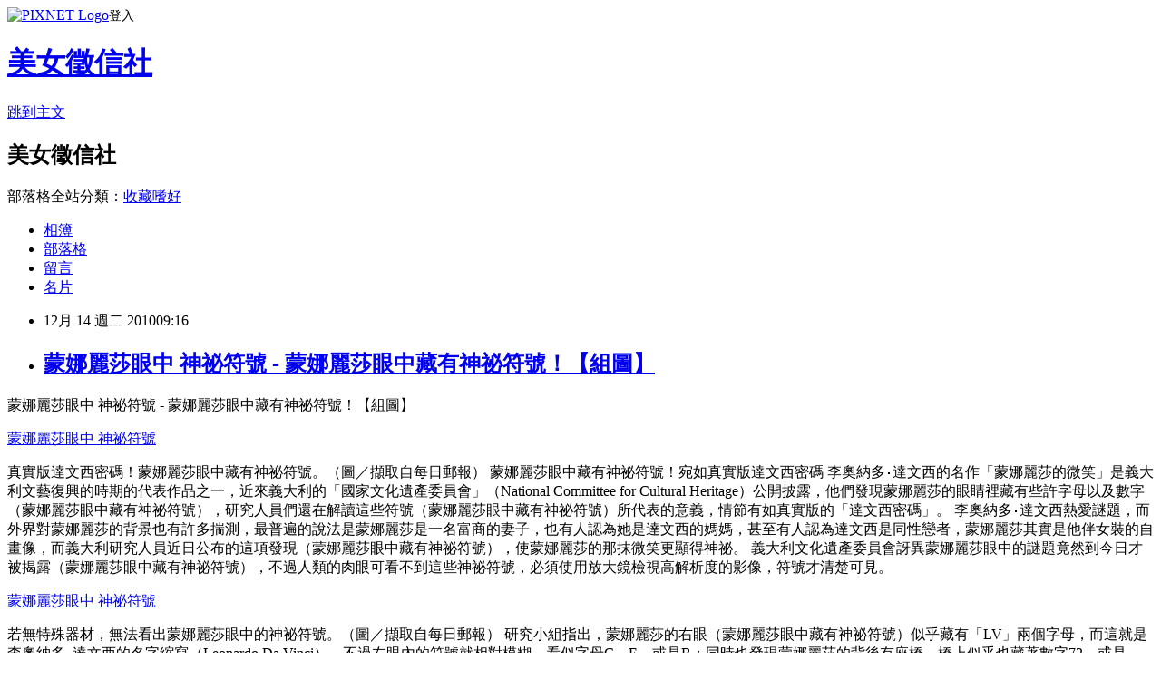

--- FILE ---
content_type: text/html; charset=utf-8
request_url: https://allshowgirl.pixnet.net/blog/posts/1026192149
body_size: 28914
content:
<!DOCTYPE html><html lang="zh-TW"><head><meta charSet="utf-8"/><meta name="viewport" content="width=device-width, initial-scale=1"/><link rel="stylesheet" href="https://static.1px.tw/blog-next/_next/static/chunks/b1e52b495cc0137c.css" data-precedence="next"/><link rel="stylesheet" href="https://static.1px.tw/blog-next/public/fix.css?v=202601250227" type="text/css" data-precedence="medium"/><link rel="stylesheet" href="https://s3.1px.tw/blog/theme/choc/iframe-popup.css?v=202601250227" type="text/css" data-precedence="medium"/><link rel="stylesheet" href="https://s3.1px.tw/blog/theme/choc/plugins.min.css?v=202601250227" type="text/css" data-precedence="medium"/><link rel="stylesheet" href="https://s3.1px.tw/blog/theme/choc/openid-comment.css?v=202601250227" type="text/css" data-precedence="medium"/><link rel="stylesheet" href="https://s3.1px.tw/blog/theme/choc/style.min.css?v=202601250227" type="text/css" data-precedence="medium"/><link rel="stylesheet" href="https://s3.1px.tw/blog/theme/choc/main.min.css?v=202601250227" type="text/css" data-precedence="medium"/><link rel="stylesheet" href="https://pimg.1px.tw/allshowgirl/assets/allshowgirl.css?v=202601250227" type="text/css" data-precedence="medium"/><link rel="stylesheet" href="https://s3.1px.tw/blog/theme/choc/author-info.css?v=202601250227" type="text/css" data-precedence="medium"/><link rel="stylesheet" href="https://s3.1px.tw/blog/theme/choc/idlePop.min.css?v=202601250227" type="text/css" data-precedence="medium"/><link rel="preload" as="script" fetchPriority="low" href="https://static.1px.tw/blog-next/_next/static/chunks/94688e2baa9fea03.js"/><script src="https://static.1px.tw/blog-next/_next/static/chunks/41eaa5427c45ebcc.js" async=""></script><script src="https://static.1px.tw/blog-next/_next/static/chunks/e2c6231760bc85bd.js" async=""></script><script src="https://static.1px.tw/blog-next/_next/static/chunks/94bde6376cf279be.js" async=""></script><script src="https://static.1px.tw/blog-next/_next/static/chunks/426b9d9d938a9eb4.js" async=""></script><script src="https://static.1px.tw/blog-next/_next/static/chunks/turbopack-5021d21b4b170dda.js" async=""></script><script src="https://static.1px.tw/blog-next/_next/static/chunks/ff1a16fafef87110.js" async=""></script><script src="https://static.1px.tw/blog-next/_next/static/chunks/e308b2b9ce476a3e.js" async=""></script><script src="https://static.1px.tw/blog-next/_next/static/chunks/169ce1e25068f8ff.js" async=""></script><script src="https://static.1px.tw/blog-next/_next/static/chunks/d3c6eed28c1dd8e2.js" async=""></script><script src="https://static.1px.tw/blog-next/_next/static/chunks/d4d39cfc2a072218.js" async=""></script><script src="https://static.1px.tw/blog-next/_next/static/chunks/6a5d72c05b9cd4ba.js" async=""></script><script src="https://static.1px.tw/blog-next/_next/static/chunks/8af6103cf1375f47.js" async=""></script><script src="https://static.1px.tw/blog-next/_next/static/chunks/e90cbf588986111c.js" async=""></script><script src="https://static.1px.tw/blog-next/_next/static/chunks/6fc86f1438482192.js" async=""></script><script src="https://static.1px.tw/blog-next/_next/static/chunks/6d1100e43ad18157.js" async=""></script><script src="https://static.1px.tw/blog-next/_next/static/chunks/c2622454eda6e045.js" async=""></script><script src="https://static.1px.tw/blog-next/_next/static/chunks/ed01c75076819ebd.js" async=""></script><script src="https://static.1px.tw/blog-next/_next/static/chunks/a4df8fc19a9a82e6.js" async=""></script><title>蒙娜麗莎眼中 神祕符號 - 蒙娜麗莎眼中藏有神祕符號！【組圖】</title><meta name="description" content="蒙娜麗莎眼中 神祕符號 - 蒙娜麗莎眼中藏有神祕符號！【組圖】蒙娜麗莎眼中 神祕符號真實版達文西密碼！蒙娜麗莎眼中藏有神祕符號。（圖／擷取自每日郵報）蒙娜麗莎眼中藏有神祕符號！宛如真實版達文西密碼李奧納多‧達文西的名作「蒙娜麗莎的微笑」是義大利文藝復興的時期的代表作品之一，近來義大利的「國家文化遺產委員會」（National Committee for Cultural Heritage）公開披露，他們發現蒙娜麗莎的眼睛裡藏有些許字母以及數字（蒙娜麗莎眼中藏有神祕符號），研究人員們還在解讀這些符號（蒙娜麗莎眼中藏有神祕符號）所代表的意義，情節有如真實版的「達文西密碼」。李奧納多‧達文西熱愛謎題，而外界對蒙娜麗莎的背景也有許多揣測，最普遍的說法是蒙娜麗莎是一名富商的妻子，也有人認為她是達文西的媽媽，甚至有人認為達文西是同性戀者，蒙娜麗莎其實是他伴女裝的自畫像，而義大利研究人員近日公布的這項發現（蒙娜麗莎眼中藏有神祕符號），使蒙娜麗莎的那抹微笑更顯得神祕。義大利文化遺產委員會訝異蒙娜麗莎眼中的謎題竟然到今日才被揭露（蒙娜麗莎眼中藏有神祕符號），不過人類的肉眼可看不到這些神祕符號，必須使用放大鏡檢視高解析度的影像，符號才清楚可見。"/><meta name="author" content="美女徵信社"/><meta name="google-adsense-platform-account" content="pub-2647689032095179"/><meta name="fb:app_id" content="101730233200171"/><link rel="canonical" href="https://allshowgirl.pixnet.net/blog/posts/1026192149"/><meta property="og:title" content="蒙娜麗莎眼中 神祕符號 - 蒙娜麗莎眼中藏有神祕符號！【組圖】"/><meta property="og:description" content="蒙娜麗莎眼中 神祕符號 - 蒙娜麗莎眼中藏有神祕符號！【組圖】蒙娜麗莎眼中 神祕符號真實版達文西密碼！蒙娜麗莎眼中藏有神祕符號。（圖／擷取自每日郵報）蒙娜麗莎眼中藏有神祕符號！宛如真實版達文西密碼李奧納多‧達文西的名作「蒙娜麗莎的微笑」是義大利文藝復興的時期的代表作品之一，近來義大利的「國家文化遺產委員會」（National Committee for Cultural Heritage）公開披露，他們發現蒙娜麗莎的眼睛裡藏有些許字母以及數字（蒙娜麗莎眼中藏有神祕符號），研究人員們還在解讀這些符號（蒙娜麗莎眼中藏有神祕符號）所代表的意義，情節有如真實版的「達文西密碼」。李奧納多‧達文西熱愛謎題，而外界對蒙娜麗莎的背景也有許多揣測，最普遍的說法是蒙娜麗莎是一名富商的妻子，也有人認為她是達文西的媽媽，甚至有人認為達文西是同性戀者，蒙娜麗莎其實是他伴女裝的自畫像，而義大利研究人員近日公布的這項發現（蒙娜麗莎眼中藏有神祕符號），使蒙娜麗莎的那抹微笑更顯得神祕。義大利文化遺產委員會訝異蒙娜麗莎眼中的謎題竟然到今日才被揭露（蒙娜麗莎眼中藏有神祕符號），不過人類的肉眼可看不到這些神祕符號，必須使用放大鏡檢視高解析度的影像，符號才清楚可見。"/><meta property="og:url" content="https://allshowgirl.pixnet.net/blog/posts/1026192149"/><meta property="og:image" content="http://1.bp.blogspot.com/_D84XEGcILuc/TQa5SrYCHmI/AAAAAAAAZAI/Yoh816lU6ZU/s400/01.jpg"/><meta property="og:type" content="article"/><meta name="twitter:card" content="summary_large_image"/><meta name="twitter:title" content="蒙娜麗莎眼中 神祕符號 - 蒙娜麗莎眼中藏有神祕符號！【組圖】"/><meta name="twitter:description" content="蒙娜麗莎眼中 神祕符號 - 蒙娜麗莎眼中藏有神祕符號！【組圖】蒙娜麗莎眼中 神祕符號真實版達文西密碼！蒙娜麗莎眼中藏有神祕符號。（圖／擷取自每日郵報）蒙娜麗莎眼中藏有神祕符號！宛如真實版達文西密碼李奧納多‧達文西的名作「蒙娜麗莎的微笑」是義大利文藝復興的時期的代表作品之一，近來義大利的「國家文化遺產委員會」（National Committee for Cultural Heritage）公開披露，他們發現蒙娜麗莎的眼睛裡藏有些許字母以及數字（蒙娜麗莎眼中藏有神祕符號），研究人員們還在解讀這些符號（蒙娜麗莎眼中藏有神祕符號）所代表的意義，情節有如真實版的「達文西密碼」。李奧納多‧達文西熱愛謎題，而外界對蒙娜麗莎的背景也有許多揣測，最普遍的說法是蒙娜麗莎是一名富商的妻子，也有人認為她是達文西的媽媽，甚至有人認為達文西是同性戀者，蒙娜麗莎其實是他伴女裝的自畫像，而義大利研究人員近日公布的這項發現（蒙娜麗莎眼中藏有神祕符號），使蒙娜麗莎的那抹微笑更顯得神祕。義大利文化遺產委員會訝異蒙娜麗莎眼中的謎題竟然到今日才被揭露（蒙娜麗莎眼中藏有神祕符號），不過人類的肉眼可看不到這些神祕符號，必須使用放大鏡檢視高解析度的影像，符號才清楚可見。"/><meta name="twitter:image" content="http://1.bp.blogspot.com/_D84XEGcILuc/TQa5SrYCHmI/AAAAAAAAZAI/Yoh816lU6ZU/s400/01.jpg"/><link rel="icon" href="/favicon.ico?favicon.a62c60e0.ico" sizes="32x32" type="image/x-icon"/><script src="https://static.1px.tw/blog-next/_next/static/chunks/a6dad97d9634a72d.js" noModule=""></script></head><body><!--$--><!--/$--><!--$?--><template id="B:0"></template><!--/$--><script>requestAnimationFrame(function(){$RT=performance.now()});</script><script src="https://static.1px.tw/blog-next/_next/static/chunks/94688e2baa9fea03.js" id="_R_" async=""></script><div hidden id="S:0"><script id="pixnet-vars">
        window.PIXNET = {
          post_id: "1026192149",
          name: "allshowgirl",
          user_id: 0,
          blog_id: "423096",
          display_ads: true,
          ad_options: {"chictrip":false}
        };
      </script><script type="text/javascript" src="https://code.jquery.com/jquery-latest.min.js"></script><script id="json-ld-article-script" type="application/ld+json">{"@context":"https:\u002F\u002Fschema.org","@type":"BlogPosting","isAccessibleForFree":true,"mainEntityOfPage":{"@type":"WebPage","@id":"https:\u002F\u002Fallshowgirl.pixnet.net\u002Fblog\u002Fposts\u002F1026192149"},"headline":"蒙娜麗莎眼中 神祕符號 - 蒙娜麗莎眼中藏有神祕符號！【組圖】","description":"\u003Cimg id=\"BLOGGER_PHOTO_ID_5550327321313025634\" style=\"display: block; margin: 0px auto 10px; text-align: center; cursor: pointer; width: 400px; height: 250px;\" title=\"蒙娜麗莎眼中藏有神祕符號\" src=\"http:\u002F\u002F1.bp.blogspot.com\u002F_D84XEGcILuc\u002FTQa5SrYCHmI\u002FAAAAAAAAZAI\u002FYoh816lU6ZU\u002Fs400\u002F01.jpg\" border=\"0\" alt=\"蒙娜麗莎眼中藏有神祕符號\" \u002F\u003E\u003Cbr \u002F\u003E\u003Cspan style=\"font-weight: bold;\"\u003E蒙娜麗莎眼中 神祕符號 - 蒙娜麗莎眼中藏有神祕符號！【組圖】\u003C\u002Fspan\u003E\u003Cbr\u003E蒙娜麗莎眼中 神祕符號\u003Cbr\u003E真實版達文西密碼！蒙娜麗莎眼中藏有神祕符號。（圖／擷取自每日郵報）\u003Cbr\u003E蒙娜麗莎眼中藏有神祕符號！宛如真實版達文西密碼\u003Cbr\u003E李奧納多‧達文西的名作「蒙娜麗莎的微笑」是義大利文藝復興的時期的代表作品之一，近來義大利的「國家文化遺產委員會」（National Committee for Cultural Heritage）公開披露，他們發現蒙娜麗莎的眼睛裡藏有些許字母以及數字（蒙娜麗莎眼中藏有神祕符號），研究人員們還在解讀這些符號（蒙娜麗莎眼中藏有神祕符號）所代表的意義，情節有如真實版的「達文西密碼」。\u003Cbr\u003E李奧納多‧達文西熱愛謎題，而外界對蒙娜麗莎的背景也有許多揣測，最普遍的說法是蒙娜麗莎是一名富商的妻子，也有人認為她是達文西的媽媽，甚至有人認為達文西是同性戀者，蒙娜麗莎其實是他伴女裝的自畫像，而義大利研究人員近日公布的這項發現（蒙娜麗莎眼中藏有神祕符號），使蒙娜麗莎的那抹微笑更顯得神祕。\u003Cbr\u003E義大利文化遺產委員會訝異蒙娜麗莎眼中的謎題竟然到今日才被揭露（蒙娜麗莎眼中藏有神祕符號），不過人類的肉眼可看不到這些神祕符號，必須使用放大鏡檢視高解析度的影像，符號才清楚可見。\u003Cbr\u003E","articleBody":"\u003Cp\u003E\u003Cspan style=\"font-size:180%;\"\u003E\u003Cspan style=\"font-weight: bold;\"\u003E蒙娜麗莎眼中 神祕符號 - 蒙娜麗莎眼中藏有神祕符號！【組圖】\u003C\u002Fspan\u003E\u003C\u002Fspan\u003E\u003C\u002Fp\u003E\n\u003Cdiv style=\"text-align: center;\"\u003E\u003Ca href=\"http:\u002F\u002F1.bp.blogspot.com\u002F_D84XEGcILuc\u002FTQa5SrYCHmI\u002FAAAAAAAAZAI\u002FYoh816lU6ZU\u002Fs1600\u002F01.jpg\" onblur=\"try {parent.deselectBloggerImageGracefully();} catch(e) {}\"\u003E\u003Cimg id=\"BLOGGER_PHOTO_ID_5550327321313025634\" style=\"display: block; margin: 0px auto 10px; text-align: center; cursor: pointer; width: 400px; height: 250px;\" title=\"蒙娜麗莎眼中藏有神祕符號\" src=\"http:\u002F\u002F1.bp.blogspot.com\u002F_D84XEGcILuc\u002FTQa5SrYCHmI\u002FAAAAAAAAZAI\u002FYoh816lU6ZU\u002Fs400\u002F01.jpg\" border=\"0\" alt=\"蒙娜麗莎眼中藏有神祕符號\" \u002F\u003E\u003C\u002Fa\u003E\u003Ca href=\"http:\u002F\u002Fslim-tw.blogspot.com\u002F2010\u002F12\u002Fblog-post_14.html\"\u003E蒙娜麗莎眼中 神祕符號\u003C\u002Fa\u003E\n\u003C\u002Fdiv\u003E\n\u003Cp\u003E真實版達文西密碼！\u003Cspan style=\"color: #663366;\"\u003E蒙娜麗莎眼中藏有神祕符號\u003C\u002Fspan\u003E。（圖／擷取自每日郵報）\n\u003Cspan style=\"font-weight: bold;\"\u003E蒙娜麗莎眼中藏有神祕符號！宛如真實版達文西密碼\u003C\u002Fspan\u003E\n李奧納多‧達文西的名作「蒙娜麗莎的微笑」是義大利文藝復興的時期的代表作品之一，近來義大利的「國家文化遺產委員會」（National Committee for Cultural Heritage）公開披露，他們發現蒙娜麗莎的眼睛裡藏有些許字母以及數字（\u003Cspan style=\"color: #663366;\"\u003E蒙娜麗莎眼中藏有神祕符號\u003C\u002Fspan\u003E），研究人員們還在解讀這些符號（\u003Cspan style=\"color: #663366;\"\u003E蒙娜麗莎眼中藏有神祕符號\u003C\u002Fspan\u003E）所代表的意義，情節有如真實版的「達文西密碼」。\n李奧納多‧達文西熱愛謎題，而外界對蒙娜麗莎的背景也有許多揣測，最普遍的說法是蒙娜麗莎是一名富商的妻子，也有人認為她是達文西的媽媽，甚至有人認為達文西是同性戀者，蒙娜麗莎其實是他伴女裝的自畫像，而義大利研究人員近日公布的這項發現（\u003Cspan style=\"color: #663366;\"\u003E蒙娜麗莎眼中藏有神祕符號\u003C\u002Fspan\u003E），使蒙娜麗莎的那抹微笑更顯得神祕。\n義大利文化遺產委員會訝異蒙娜麗莎眼中的謎題竟然到今日才被揭露（\u003Cspan style=\"color: #663366;\"\u003E蒙娜麗莎眼中藏有神祕符號\u003C\u002Fspan\u003E），不過人類的肉眼可看不到這些神祕符號，必須使用放大鏡檢視高解析度的影像，符號才清楚可見。\n\u003C\u002Fp\u003E\n\u003Cdiv style=\"text-align: center;\"\u003E\u003Ca href=\"http:\u002F\u002F3.bp.blogspot.com\u002F_D84XEGcILuc\u002FTQa5SaaRjMI\u002FAAAAAAAAZAA\u002FDHuC0QIDmOM\u002Fs1600\u002F02.jpg\"\u003E\u003Cimg id=\"BLOGGER_PHOTO_ID_5550327316759022786\" style=\"display: block; margin: 0px auto 10px; text-align: center; cursor: pointer; width: 400px; height: 325px;\" title=\"蒙娜麗莎眼中藏有神祕符號\" src=\"http:\u002F\u002F3.bp.blogspot.com\u002F_D84XEGcILuc\u002FTQa5SaaRjMI\u002FAAAAAAAAZAA\u002FDHuC0QIDmOM\u002Fs400\u002F02.jpg\" border=\"0\" alt=\"蒙娜麗莎眼中藏有神祕符號\" \u002F\u003E\u003C\u002Fa\u003E\u003Ca href=\"http:\u002F\u002Fslim-tw.blogspot.com\u002F2010\u002F12\u002Fblog-post_14.html\"\u003E蒙娜麗莎眼中 神祕符號\u003C\u002Fa\u003E\n\u003C\u002Fdiv\u003E\n\u003Cp\u003E若無特殊器材，無法看出\u003Cspan style=\"color: #663366;\"\u003E蒙娜麗莎眼中的神祕符號\u003C\u002Fspan\u003E。（圖／擷取自每日郵報）\n研究小組指出，蒙娜麗莎的右眼（\u003Cspan style=\"color: #663366;\"\u003E蒙娜麗莎眼中藏有神祕符號\u003C\u002Fspan\u003E）似乎藏有「LV」兩個字母，而這就是李奧納多‧達文西的名字縮寫（Leonardo Da Vinci），不過左眼內的符號就相對模糊，看似字母C，E，或是B；同時也發現蒙娜麗莎的背後有座橋，橋上似乎也藏著數字72，或是L2（\u003Cspan style=\"color: #663366;\"\u003E蒙娜麗莎眼中藏有神祕符號\u003C\u002Fspan\u003E）。研究人員解釋道，這幅畫已經將近有500年的歷史，所以清晰度當然不比當年。\n\u003C\u002Fp\u003E\n\u003Cdiv style=\"text-align: center;\"\u003E\u003Ca href=\"http:\u002F\u002F3.bp.blogspot.com\u002F_D84XEGcILuc\u002FTQa5SN1CiEI\u002FAAAAAAAAY_4\u002FpIsZy-pl2xs\u002Fs1600\u002F03.jpg\"\u003E\u003Cimg id=\"BLOGGER_PHOTO_ID_5550327313381623874\" style=\"display: block; margin: 0px auto 10px; text-align: center; cursor: pointer; width: 400px; height: 200px;\" title=\"蒙娜麗莎眼中藏有神祕符號\" src=\"http:\u002F\u002F3.bp.blogspot.com\u002F_D84XEGcILuc\u002FTQa5SN1CiEI\u002FAAAAAAAAY_4\u002FpIsZy-pl2xs\u002Fs400\u002F03.jpg\" border=\"0\" alt=\"蒙娜麗莎眼中藏有神祕符號\" \u002F\u003E\u003C\u002Fa\u003E\u003Ca href=\"http:\u002F\u002Fslim-tw.blogspot.com\u002F2010\u002F12\u002Fblog-post_14.html\"\u003E蒙娜麗莎眼中 神祕符號\u003C\u002Fa\u003E\n\u003C\u002Fdiv\u003E\n\u003Cp\u003E研究人員表示，蒙娜麗莎背後的橋也藏有符號（\u003Cspan style=\"color: #663366;\"\u003E蒙娜麗莎眼中藏有神祕符號\u003C\u002Fspan\u003E）。（圖／擷取自太陽報）\n事實上，早在50年以前就有書籍提到這項發現，但未引起迴響，文化遺產委員會的會員之一Luigi Borgia在一家古董店內發現此書後，便開始進行這項考察。他們表示，目前只在研究的初步階段，接下來會有更近一步的調查，同時也表示，他們的發現絕無漏洞，這些符號（\u003Cspan style=\"color: #663366;\"\u003E蒙娜麗莎眼中藏有神祕符號\u003C\u002Fspan\u003E）確實是由達文西本人畫上的。\n國家文化遺產委員會的會長（Silvano Vinceti）相當熱衷於此類研究，先前甚至要求法國當局批准研究小組開挖達文西的墳墓，目的是想藉由達文西的頭顱重建他的樣貌，以此判定蒙娜麗莎的微笑是否真為達文西的自畫像。\n原文網址: \u003Ca href=\"http:\u002F\u002Fwww.nownews.com\u002F2010\u002F12\u002F13\u002F91-2672883.htm\"\u003E蒙娜麗莎眼中藏有神祕符號！宛如真實版達文西密碼\u003C\u002Fa\u003E\u003C\u002Fp\u003E","image":["http:\u002F\u002F1.bp.blogspot.com\u002F_D84XEGcILuc\u002FTQa5SrYCHmI\u002FAAAAAAAAZAI\u002FYoh816lU6ZU\u002Fs400\u002F01.jpg"],"author":{"@type":"Person","name":"美女徵信社","url":"https:\u002F\u002Fwww.pixnet.net\u002Fpcard\u002Fallshowgirl"},"publisher":{"@type":"Organization","name":"美女徵信社","logo":{"@type":"ImageObject","url":"https:\u002F\u002Fs3.1px.tw\u002Fblog\u002Fcommon\u002Favatar\u002Fblog_cover_light.jpg"}},"datePublished":"2010-12-14T01:16:24.000Z","dateModified":"","keywords":[],"articleSection":"寰宇奇聞"}</script><template id="P:1"></template><template id="P:2"></template><template id="P:3"></template><section aria-label="Notifications alt+T" tabindex="-1" aria-live="polite" aria-relevant="additions text" aria-atomic="false"></section></div><script>(self.__next_f=self.__next_f||[]).push([0])</script><script>self.__next_f.push([1,"1:\"$Sreact.fragment\"\n3:I[39756,[\"https://static.1px.tw/blog-next/_next/static/chunks/ff1a16fafef87110.js\",\"https://static.1px.tw/blog-next/_next/static/chunks/e308b2b9ce476a3e.js\"],\"default\"]\n4:I[53536,[\"https://static.1px.tw/blog-next/_next/static/chunks/ff1a16fafef87110.js\",\"https://static.1px.tw/blog-next/_next/static/chunks/e308b2b9ce476a3e.js\"],\"default\"]\n6:I[97367,[\"https://static.1px.tw/blog-next/_next/static/chunks/ff1a16fafef87110.js\",\"https://static.1px.tw/blog-next/_next/static/chunks/e308b2b9ce476a3e.js\"],\"OutletBoundary\"]\n8:I[97367,[\"https://static.1px.tw/blog-next/_next/static/chunks/ff1a16fafef87110.js\",\"https://static.1px.tw/blog-next/_next/static/chunks/e308b2b9ce476a3e.js\"],\"ViewportBoundary\"]\na:I[97367,[\"https://static.1px.tw/blog-next/_next/static/chunks/ff1a16fafef87110.js\",\"https://static.1px.tw/blog-next/_next/static/chunks/e308b2b9ce476a3e.js\"],\"MetadataBoundary\"]\nc:I[63491,[\"https://static.1px.tw/blog-next/_next/static/chunks/169ce1e25068f8ff.js\",\"https://static.1px.tw/blog-next/_next/static/chunks/d3c6eed28c1dd8e2.js\"],\"default\"]\n:HL[\"https://static.1px.tw/blog-next/_next/static/chunks/b1e52b495cc0137c.css\",\"style\"]\n"])</script><script>self.__next_f.push([1,"0:{\"P\":null,\"b\":\"JQ_Jy432Rf5mCJvB01Y9Z\",\"c\":[\"\",\"blog\",\"posts\",\"1026192149\"],\"q\":\"\",\"i\":false,\"f\":[[[\"\",{\"children\":[\"blog\",{\"children\":[\"posts\",{\"children\":[[\"id\",\"1026192149\",\"d\"],{\"children\":[\"__PAGE__\",{}]}]}]}]},\"$undefined\",\"$undefined\",true],[[\"$\",\"$1\",\"c\",{\"children\":[[[\"$\",\"script\",\"script-0\",{\"src\":\"https://static.1px.tw/blog-next/_next/static/chunks/d4d39cfc2a072218.js\",\"async\":true,\"nonce\":\"$undefined\"}],[\"$\",\"script\",\"script-1\",{\"src\":\"https://static.1px.tw/blog-next/_next/static/chunks/6a5d72c05b9cd4ba.js\",\"async\":true,\"nonce\":\"$undefined\"}],[\"$\",\"script\",\"script-2\",{\"src\":\"https://static.1px.tw/blog-next/_next/static/chunks/8af6103cf1375f47.js\",\"async\":true,\"nonce\":\"$undefined\"}]],\"$L2\"]}],{\"children\":[[\"$\",\"$1\",\"c\",{\"children\":[null,[\"$\",\"$L3\",null,{\"parallelRouterKey\":\"children\",\"error\":\"$undefined\",\"errorStyles\":\"$undefined\",\"errorScripts\":\"$undefined\",\"template\":[\"$\",\"$L4\",null,{}],\"templateStyles\":\"$undefined\",\"templateScripts\":\"$undefined\",\"notFound\":\"$undefined\",\"forbidden\":\"$undefined\",\"unauthorized\":\"$undefined\"}]]}],{\"children\":[[\"$\",\"$1\",\"c\",{\"children\":[null,[\"$\",\"$L3\",null,{\"parallelRouterKey\":\"children\",\"error\":\"$undefined\",\"errorStyles\":\"$undefined\",\"errorScripts\":\"$undefined\",\"template\":[\"$\",\"$L4\",null,{}],\"templateStyles\":\"$undefined\",\"templateScripts\":\"$undefined\",\"notFound\":\"$undefined\",\"forbidden\":\"$undefined\",\"unauthorized\":\"$undefined\"}]]}],{\"children\":[[\"$\",\"$1\",\"c\",{\"children\":[null,[\"$\",\"$L3\",null,{\"parallelRouterKey\":\"children\",\"error\":\"$undefined\",\"errorStyles\":\"$undefined\",\"errorScripts\":\"$undefined\",\"template\":[\"$\",\"$L4\",null,{}],\"templateStyles\":\"$undefined\",\"templateScripts\":\"$undefined\",\"notFound\":\"$undefined\",\"forbidden\":\"$undefined\",\"unauthorized\":\"$undefined\"}]]}],{\"children\":[[\"$\",\"$1\",\"c\",{\"children\":[\"$L5\",[[\"$\",\"link\",\"0\",{\"rel\":\"stylesheet\",\"href\":\"https://static.1px.tw/blog-next/_next/static/chunks/b1e52b495cc0137c.css\",\"precedence\":\"next\",\"crossOrigin\":\"$undefined\",\"nonce\":\"$undefined\"}],[\"$\",\"script\",\"script-0\",{\"src\":\"https://static.1px.tw/blog-next/_next/static/chunks/6fc86f1438482192.js\",\"async\":true,\"nonce\":\"$undefined\"}],[\"$\",\"script\",\"script-1\",{\"src\":\"https://static.1px.tw/blog-next/_next/static/chunks/6d1100e43ad18157.js\",\"async\":true,\"nonce\":\"$undefined\"}],[\"$\",\"script\",\"script-2\",{\"src\":\"https://static.1px.tw/blog-next/_next/static/chunks/c2622454eda6e045.js\",\"async\":true,\"nonce\":\"$undefined\"}],[\"$\",\"script\",\"script-3\",{\"src\":\"https://static.1px.tw/blog-next/_next/static/chunks/ed01c75076819ebd.js\",\"async\":true,\"nonce\":\"$undefined\"}],[\"$\",\"script\",\"script-4\",{\"src\":\"https://static.1px.tw/blog-next/_next/static/chunks/a4df8fc19a9a82e6.js\",\"async\":true,\"nonce\":\"$undefined\"}]],[\"$\",\"$L6\",null,{\"children\":\"$@7\"}]]}],{},null,false,false]},null,false,false]},null,false,false]},null,false,false]},null,false,false],[\"$\",\"$1\",\"h\",{\"children\":[null,[\"$\",\"$L8\",null,{\"children\":\"$@9\"}],[\"$\",\"$La\",null,{\"children\":\"$@b\"}],null]}],false]],\"m\":\"$undefined\",\"G\":[\"$c\",[]],\"S\":false}\n"])</script><script>self.__next_f.push([1,"9:[[\"$\",\"meta\",\"0\",{\"charSet\":\"utf-8\"}],[\"$\",\"meta\",\"1\",{\"name\":\"viewport\",\"content\":\"width=device-width, initial-scale=1\"}]]\n"])</script><script>self.__next_f.push([1,"d:I[79520,[\"https://static.1px.tw/blog-next/_next/static/chunks/d4d39cfc2a072218.js\",\"https://static.1px.tw/blog-next/_next/static/chunks/6a5d72c05b9cd4ba.js\",\"https://static.1px.tw/blog-next/_next/static/chunks/8af6103cf1375f47.js\"],\"\"]\n10:I[2352,[\"https://static.1px.tw/blog-next/_next/static/chunks/d4d39cfc2a072218.js\",\"https://static.1px.tw/blog-next/_next/static/chunks/6a5d72c05b9cd4ba.js\",\"https://static.1px.tw/blog-next/_next/static/chunks/8af6103cf1375f47.js\"],\"AdultWarningModal\"]\n11:I[69182,[\"https://static.1px.tw/blog-next/_next/static/chunks/d4d39cfc2a072218.js\",\"https://static.1px.tw/blog-next/_next/static/chunks/6a5d72c05b9cd4ba.js\",\"https://static.1px.tw/blog-next/_next/static/chunks/8af6103cf1375f47.js\"],\"HydrationComplete\"]\n12:I[12985,[\"https://static.1px.tw/blog-next/_next/static/chunks/d4d39cfc2a072218.js\",\"https://static.1px.tw/blog-next/_next/static/chunks/6a5d72c05b9cd4ba.js\",\"https://static.1px.tw/blog-next/_next/static/chunks/8af6103cf1375f47.js\"],\"NuqsAdapter\"]\n13:I[82782,[\"https://static.1px.tw/blog-next/_next/static/chunks/d4d39cfc2a072218.js\",\"https://static.1px.tw/blog-next/_next/static/chunks/6a5d72c05b9cd4ba.js\",\"https://static.1px.tw/blog-next/_next/static/chunks/8af6103cf1375f47.js\"],\"RefineContext\"]\n14:I[29306,[\"https://static.1px.tw/blog-next/_next/static/chunks/d4d39cfc2a072218.js\",\"https://static.1px.tw/blog-next/_next/static/chunks/6a5d72c05b9cd4ba.js\",\"https://static.1px.tw/blog-next/_next/static/chunks/8af6103cf1375f47.js\",\"https://static.1px.tw/blog-next/_next/static/chunks/e90cbf588986111c.js\",\"https://static.1px.tw/blog-next/_next/static/chunks/d3c6eed28c1dd8e2.js\"],\"default\"]\n2:[\"$\",\"html\",null,{\"lang\":\"zh-TW\",\"children\":[[\"$\",\"$Ld\",null,{\"id\":\"google-tag-manager\",\"strategy\":\"afterInteractive\",\"children\":\"\\n(function(w,d,s,l,i){w[l]=w[l]||[];w[l].push({'gtm.start':\\nnew Date().getTime(),event:'gtm.js'});var f=d.getElementsByTagName(s)[0],\\nj=d.createElement(s),dl=l!='dataLayer'?'\u0026l='+l:'';j.async=true;j.src=\\n'https://www.googletagmanager.com/gtm.js?id='+i+dl;f.parentNode.insertBefore(j,f);\\n})(window,document,'script','dataLayer','GTM-TRLQMPKX');\\n  \"}],\"$Le\",\"$Lf\",[\"$\",\"body\",null,{\"children\":[[\"$\",\"$L10\",null,{\"display\":false}],[\"$\",\"$L11\",null,{}],[\"$\",\"$L12\",null,{\"children\":[\"$\",\"$L13\",null,{\"children\":[\"$\",\"$L3\",null,{\"parallelRouterKey\":\"children\",\"error\":\"$undefined\",\"errorStyles\":\"$undefined\",\"errorScripts\":\"$undefined\",\"template\":[\"$\",\"$L4\",null,{}],\"templateStyles\":\"$undefined\",\"templateScripts\":\"$undefined\",\"notFound\":[[\"$\",\"$L14\",null,{}],[]],\"forbidden\":\"$undefined\",\"unauthorized\":\"$undefined\"}]}]}]]}]]}]\n"])</script><script>self.__next_f.push([1,"e:null\nf:null\n"])</script><script>self.__next_f.push([1,"16:I[27201,[\"https://static.1px.tw/blog-next/_next/static/chunks/ff1a16fafef87110.js\",\"https://static.1px.tw/blog-next/_next/static/chunks/e308b2b9ce476a3e.js\"],\"IconMark\"]\n5:[[\"$\",\"script\",null,{\"id\":\"pixnet-vars\",\"children\":\"\\n        window.PIXNET = {\\n          post_id: \\\"1026192149\\\",\\n          name: \\\"allshowgirl\\\",\\n          user_id: 0,\\n          blog_id: \\\"423096\\\",\\n          display_ads: true,\\n          ad_options: {\\\"chictrip\\\":false}\\n        };\\n      \"}],\"$L15\"]\n"])</script><script>self.__next_f.push([1,"b:[[\"$\",\"title\",\"0\",{\"children\":\"蒙娜麗莎眼中 神祕符號 - 蒙娜麗莎眼中藏有神祕符號！【組圖】\"}],[\"$\",\"meta\",\"1\",{\"name\":\"description\",\"content\":\"蒙娜麗莎眼中 神祕符號 - 蒙娜麗莎眼中藏有神祕符號！【組圖】蒙娜麗莎眼中 神祕符號真實版達文西密碼！蒙娜麗莎眼中藏有神祕符號。（圖／擷取自每日郵報）蒙娜麗莎眼中藏有神祕符號！宛如真實版達文西密碼李奧納多‧達文西的名作「蒙娜麗莎的微笑」是義大利文藝復興的時期的代表作品之一，近來義大利的「國家文化遺產委員會」（National Committee for Cultural Heritage）公開披露，他們發現蒙娜麗莎的眼睛裡藏有些許字母以及數字（蒙娜麗莎眼中藏有神祕符號），研究人員們還在解讀這些符號（蒙娜麗莎眼中藏有神祕符號）所代表的意義，情節有如真實版的「達文西密碼」。李奧納多‧達文西熱愛謎題，而外界對蒙娜麗莎的背景也有許多揣測，最普遍的說法是蒙娜麗莎是一名富商的妻子，也有人認為她是達文西的媽媽，甚至有人認為達文西是同性戀者，蒙娜麗莎其實是他伴女裝的自畫像，而義大利研究人員近日公布的這項發現（蒙娜麗莎眼中藏有神祕符號），使蒙娜麗莎的那抹微笑更顯得神祕。義大利文化遺產委員會訝異蒙娜麗莎眼中的謎題竟然到今日才被揭露（蒙娜麗莎眼中藏有神祕符號），不過人類的肉眼可看不到這些神祕符號，必須使用放大鏡檢視高解析度的影像，符號才清楚可見。\"}],[\"$\",\"meta\",\"2\",{\"name\":\"author\",\"content\":\"美女徵信社\"}],[\"$\",\"meta\",\"3\",{\"name\":\"google-adsense-platform-account\",\"content\":\"pub-2647689032095179\"}],[\"$\",\"meta\",\"4\",{\"name\":\"fb:app_id\",\"content\":\"101730233200171\"}],[\"$\",\"link\",\"5\",{\"rel\":\"canonical\",\"href\":\"https://allshowgirl.pixnet.net/blog/posts/1026192149\"}],[\"$\",\"meta\",\"6\",{\"property\":\"og:title\",\"content\":\"蒙娜麗莎眼中 神祕符號 - 蒙娜麗莎眼中藏有神祕符號！【組圖】\"}],[\"$\",\"meta\",\"7\",{\"property\":\"og:description\",\"content\":\"蒙娜麗莎眼中 神祕符號 - 蒙娜麗莎眼中藏有神祕符號！【組圖】蒙娜麗莎眼中 神祕符號真實版達文西密碼！蒙娜麗莎眼中藏有神祕符號。（圖／擷取自每日郵報）蒙娜麗莎眼中藏有神祕符號！宛如真實版達文西密碼李奧納多‧達文西的名作「蒙娜麗莎的微笑」是義大利文藝復興的時期的代表作品之一，近來義大利的「國家文化遺產委員會」（National Committee for Cultural Heritage）公開披露，他們發現蒙娜麗莎的眼睛裡藏有些許字母以及數字（蒙娜麗莎眼中藏有神祕符號），研究人員們還在解讀這些符號（蒙娜麗莎眼中藏有神祕符號）所代表的意義，情節有如真實版的「達文西密碼」。李奧納多‧達文西熱愛謎題，而外界對蒙娜麗莎的背景也有許多揣測，最普遍的說法是蒙娜麗莎是一名富商的妻子，也有人認為她是達文西的媽媽，甚至有人認為達文西是同性戀者，蒙娜麗莎其實是他伴女裝的自畫像，而義大利研究人員近日公布的這項發現（蒙娜麗莎眼中藏有神祕符號），使蒙娜麗莎的那抹微笑更顯得神祕。義大利文化遺產委員會訝異蒙娜麗莎眼中的謎題竟然到今日才被揭露（蒙娜麗莎眼中藏有神祕符號），不過人類的肉眼可看不到這些神祕符號，必須使用放大鏡檢視高解析度的影像，符號才清楚可見。\"}],[\"$\",\"meta\",\"8\",{\"property\":\"og:url\",\"content\":\"https://allshowgirl.pixnet.net/blog/posts/1026192149\"}],[\"$\",\"meta\",\"9\",{\"property\":\"og:image\",\"content\":\"http://1.bp.blogspot.com/_D84XEGcILuc/TQa5SrYCHmI/AAAAAAAAZAI/Yoh816lU6ZU/s400/01.jpg\"}],[\"$\",\"meta\",\"10\",{\"property\":\"og:type\",\"content\":\"article\"}],[\"$\",\"meta\",\"11\",{\"name\":\"twitter:card\",\"content\":\"summary_large_image\"}],[\"$\",\"meta\",\"12\",{\"name\":\"twitter:title\",\"content\":\"蒙娜麗莎眼中 神祕符號 - 蒙娜麗莎眼中藏有神祕符號！【組圖】\"}],[\"$\",\"meta\",\"13\",{\"name\":\"twitter:description\",\"content\":\"蒙娜麗莎眼中 神祕符號 - 蒙娜麗莎眼中藏有神祕符號！【組圖】蒙娜麗莎眼中 神祕符號真實版達文西密碼！蒙娜麗莎眼中藏有神祕符號。（圖／擷取自每日郵報）蒙娜麗莎眼中藏有神祕符號！宛如真實版達文西密碼李奧納多‧達文西的名作「蒙娜麗莎的微笑」是義大利文藝復興的時期的代表作品之一，近來義大利的「國家文化遺產委員會」（National Committee for Cultural Heritage）公開披露，他們發現蒙娜麗莎的眼睛裡藏有些許字母以及數字（蒙娜麗莎眼中藏有神祕符號），研究人員們還在解讀這些符號（蒙娜麗莎眼中藏有神祕符號）所代表的意義，情節有如真實版的「達文西密碼」。李奧納多‧達文西熱愛謎題，而外界對蒙娜麗莎的背景也有許多揣測，最普遍的說法是蒙娜麗莎是一名富商的妻子，也有人認為她是達文西的媽媽，甚至有人認為達文西是同性戀者，蒙娜麗莎其實是他伴女裝的自畫像，而義大利研究人員近日公布的這項發現（蒙娜麗莎眼中藏有神祕符號），使蒙娜麗莎的那抹微笑更顯得神祕。義大利文化遺產委員會訝異蒙娜麗莎眼中的謎題竟然到今日才被揭露（蒙娜麗莎眼中藏有神祕符號），不過人類的肉眼可看不到這些神祕符號，必須使用放大鏡檢視高解析度的影像，符號才清楚可見。\"}],[\"$\",\"meta\",\"14\",{\"name\":\"twitter:image\",\"content\":\"http://1.bp.blogspot.com/_D84XEGcILuc/TQa5SrYCHmI/AAAAAAAAZAI/Yoh816lU6ZU/s400/01.jpg\"}],[\"$\",\"link\",\"15\",{\"rel\":\"icon\",\"href\":\"/favicon.ico?favicon.a62c60e0.ico\",\"sizes\":\"32x32\",\"type\":\"image/x-icon\"}],[\"$\",\"$L16\",\"16\",{}]]\n"])</script><script>self.__next_f.push([1,"7:null\n"])</script><script>self.__next_f.push([1,":HL[\"https://static.1px.tw/blog-next/public/fix.css?v=202601250227\",\"style\",{\"type\":\"text/css\"}]\n:HL[\"https://s3.1px.tw/blog/theme/choc/iframe-popup.css?v=202601250227\",\"style\",{\"type\":\"text/css\"}]\n:HL[\"https://s3.1px.tw/blog/theme/choc/plugins.min.css?v=202601250227\",\"style\",{\"type\":\"text/css\"}]\n:HL[\"https://s3.1px.tw/blog/theme/choc/openid-comment.css?v=202601250227\",\"style\",{\"type\":\"text/css\"}]\n:HL[\"https://s3.1px.tw/blog/theme/choc/style.min.css?v=202601250227\",\"style\",{\"type\":\"text/css\"}]\n:HL[\"https://s3.1px.tw/blog/theme/choc/main.min.css?v=202601250227\",\"style\",{\"type\":\"text/css\"}]\n:HL[\"https://pimg.1px.tw/allshowgirl/assets/allshowgirl.css?v=202601250227\",\"style\",{\"type\":\"text/css\"}]\n:HL[\"https://s3.1px.tw/blog/theme/choc/author-info.css?v=202601250227\",\"style\",{\"type\":\"text/css\"}]\n:HL[\"https://s3.1px.tw/blog/theme/choc/idlePop.min.css?v=202601250227\",\"style\",{\"type\":\"text/css\"}]\n17:T2564,"])</script><script>self.__next_f.push([1,"{\"@context\":\"https:\\u002F\\u002Fschema.org\",\"@type\":\"BlogPosting\",\"isAccessibleForFree\":true,\"mainEntityOfPage\":{\"@type\":\"WebPage\",\"@id\":\"https:\\u002F\\u002Fallshowgirl.pixnet.net\\u002Fblog\\u002Fposts\\u002F1026192149\"},\"headline\":\"蒙娜麗莎眼中 神祕符號 - 蒙娜麗莎眼中藏有神祕符號！【組圖】\",\"description\":\"\\u003Cimg id=\\\"BLOGGER_PHOTO_ID_5550327321313025634\\\" style=\\\"display: block; margin: 0px auto 10px; text-align: center; cursor: pointer; width: 400px; height: 250px;\\\" title=\\\"蒙娜麗莎眼中藏有神祕符號\\\" src=\\\"http:\\u002F\\u002F1.bp.blogspot.com\\u002F_D84XEGcILuc\\u002FTQa5SrYCHmI\\u002FAAAAAAAAZAI\\u002FYoh816lU6ZU\\u002Fs400\\u002F01.jpg\\\" border=\\\"0\\\" alt=\\\"蒙娜麗莎眼中藏有神祕符號\\\" \\u002F\\u003E\\u003Cbr \\u002F\\u003E\\u003Cspan style=\\\"font-weight: bold;\\\"\\u003E蒙娜麗莎眼中 神祕符號 - 蒙娜麗莎眼中藏有神祕符號！【組圖】\\u003C\\u002Fspan\\u003E\\u003Cbr\\u003E蒙娜麗莎眼中 神祕符號\\u003Cbr\\u003E真實版達文西密碼！蒙娜麗莎眼中藏有神祕符號。（圖／擷取自每日郵報）\\u003Cbr\\u003E蒙娜麗莎眼中藏有神祕符號！宛如真實版達文西密碼\\u003Cbr\\u003E李奧納多‧達文西的名作「蒙娜麗莎的微笑」是義大利文藝復興的時期的代表作品之一，近來義大利的「國家文化遺產委員會」（National Committee for Cultural Heritage）公開披露，他們發現蒙娜麗莎的眼睛裡藏有些許字母以及數字（蒙娜麗莎眼中藏有神祕符號），研究人員們還在解讀這些符號（蒙娜麗莎眼中藏有神祕符號）所代表的意義，情節有如真實版的「達文西密碼」。\\u003Cbr\\u003E李奧納多‧達文西熱愛謎題，而外界對蒙娜麗莎的背景也有許多揣測，最普遍的說法是蒙娜麗莎是一名富商的妻子，也有人認為她是達文西的媽媽，甚至有人認為達文西是同性戀者，蒙娜麗莎其實是他伴女裝的自畫像，而義大利研究人員近日公布的這項發現（蒙娜麗莎眼中藏有神祕符號），使蒙娜麗莎的那抹微笑更顯得神祕。\\u003Cbr\\u003E義大利文化遺產委員會訝異蒙娜麗莎眼中的謎題竟然到今日才被揭露（蒙娜麗莎眼中藏有神祕符號），不過人類的肉眼可看不到這些神祕符號，必須使用放大鏡檢視高解析度的影像，符號才清楚可見。\\u003Cbr\\u003E\",\"articleBody\":\"\\u003Cp\\u003E\\u003Cspan style=\\\"font-size:180%;\\\"\\u003E\\u003Cspan style=\\\"font-weight: bold;\\\"\\u003E蒙娜麗莎眼中 神祕符號 - 蒙娜麗莎眼中藏有神祕符號！【組圖】\\u003C\\u002Fspan\\u003E\\u003C\\u002Fspan\\u003E\\u003C\\u002Fp\\u003E\\n\\u003Cdiv style=\\\"text-align: center;\\\"\\u003E\\u003Ca href=\\\"http:\\u002F\\u002F1.bp.blogspot.com\\u002F_D84XEGcILuc\\u002FTQa5SrYCHmI\\u002FAAAAAAAAZAI\\u002FYoh816lU6ZU\\u002Fs1600\\u002F01.jpg\\\" onblur=\\\"try {parent.deselectBloggerImageGracefully();} catch(e) {}\\\"\\u003E\\u003Cimg id=\\\"BLOGGER_PHOTO_ID_5550327321313025634\\\" style=\\\"display: block; margin: 0px auto 10px; text-align: center; cursor: pointer; width: 400px; height: 250px;\\\" title=\\\"蒙娜麗莎眼中藏有神祕符號\\\" src=\\\"http:\\u002F\\u002F1.bp.blogspot.com\\u002F_D84XEGcILuc\\u002FTQa5SrYCHmI\\u002FAAAAAAAAZAI\\u002FYoh816lU6ZU\\u002Fs400\\u002F01.jpg\\\" border=\\\"0\\\" alt=\\\"蒙娜麗莎眼中藏有神祕符號\\\" \\u002F\\u003E\\u003C\\u002Fa\\u003E\\u003Ca href=\\\"http:\\u002F\\u002Fslim-tw.blogspot.com\\u002F2010\\u002F12\\u002Fblog-post_14.html\\\"\\u003E蒙娜麗莎眼中 神祕符號\\u003C\\u002Fa\\u003E\\n\\u003C\\u002Fdiv\\u003E\\n\\u003Cp\\u003E真實版達文西密碼！\\u003Cspan style=\\\"color: #663366;\\\"\\u003E蒙娜麗莎眼中藏有神祕符號\\u003C\\u002Fspan\\u003E。（圖／擷取自每日郵報）\\n\\u003Cspan style=\\\"font-weight: bold;\\\"\\u003E蒙娜麗莎眼中藏有神祕符號！宛如真實版達文西密碼\\u003C\\u002Fspan\\u003E\\n李奧納多‧達文西的名作「蒙娜麗莎的微笑」是義大利文藝復興的時期的代表作品之一，近來義大利的「國家文化遺產委員會」（National Committee for Cultural Heritage）公開披露，他們發現蒙娜麗莎的眼睛裡藏有些許字母以及數字（\\u003Cspan style=\\\"color: #663366;\\\"\\u003E蒙娜麗莎眼中藏有神祕符號\\u003C\\u002Fspan\\u003E），研究人員們還在解讀這些符號（\\u003Cspan style=\\\"color: #663366;\\\"\\u003E蒙娜麗莎眼中藏有神祕符號\\u003C\\u002Fspan\\u003E）所代表的意義，情節有如真實版的「達文西密碼」。\\n李奧納多‧達文西熱愛謎題，而外界對蒙娜麗莎的背景也有許多揣測，最普遍的說法是蒙娜麗莎是一名富商的妻子，也有人認為她是達文西的媽媽，甚至有人認為達文西是同性戀者，蒙娜麗莎其實是他伴女裝的自畫像，而義大利研究人員近日公布的這項發現（\\u003Cspan style=\\\"color: #663366;\\\"\\u003E蒙娜麗莎眼中藏有神祕符號\\u003C\\u002Fspan\\u003E），使蒙娜麗莎的那抹微笑更顯得神祕。\\n義大利文化遺產委員會訝異蒙娜麗莎眼中的謎題竟然到今日才被揭露（\\u003Cspan style=\\\"color: #663366;\\\"\\u003E蒙娜麗莎眼中藏有神祕符號\\u003C\\u002Fspan\\u003E），不過人類的肉眼可看不到這些神祕符號，必須使用放大鏡檢視高解析度的影像，符號才清楚可見。\\n\\u003C\\u002Fp\\u003E\\n\\u003Cdiv style=\\\"text-align: center;\\\"\\u003E\\u003Ca href=\\\"http:\\u002F\\u002F3.bp.blogspot.com\\u002F_D84XEGcILuc\\u002FTQa5SaaRjMI\\u002FAAAAAAAAZAA\\u002FDHuC0QIDmOM\\u002Fs1600\\u002F02.jpg\\\"\\u003E\\u003Cimg id=\\\"BLOGGER_PHOTO_ID_5550327316759022786\\\" style=\\\"display: block; margin: 0px auto 10px; text-align: center; cursor: pointer; width: 400px; height: 325px;\\\" title=\\\"蒙娜麗莎眼中藏有神祕符號\\\" src=\\\"http:\\u002F\\u002F3.bp.blogspot.com\\u002F_D84XEGcILuc\\u002FTQa5SaaRjMI\\u002FAAAAAAAAZAA\\u002FDHuC0QIDmOM\\u002Fs400\\u002F02.jpg\\\" border=\\\"0\\\" alt=\\\"蒙娜麗莎眼中藏有神祕符號\\\" \\u002F\\u003E\\u003C\\u002Fa\\u003E\\u003Ca href=\\\"http:\\u002F\\u002Fslim-tw.blogspot.com\\u002F2010\\u002F12\\u002Fblog-post_14.html\\\"\\u003E蒙娜麗莎眼中 神祕符號\\u003C\\u002Fa\\u003E\\n\\u003C\\u002Fdiv\\u003E\\n\\u003Cp\\u003E若無特殊器材，無法看出\\u003Cspan style=\\\"color: #663366;\\\"\\u003E蒙娜麗莎眼中的神祕符號\\u003C\\u002Fspan\\u003E。（圖／擷取自每日郵報）\\n研究小組指出，蒙娜麗莎的右眼（\\u003Cspan style=\\\"color: #663366;\\\"\\u003E蒙娜麗莎眼中藏有神祕符號\\u003C\\u002Fspan\\u003E）似乎藏有「LV」兩個字母，而這就是李奧納多‧達文西的名字縮寫（Leonardo Da Vinci），不過左眼內的符號就相對模糊，看似字母C，E，或是B；同時也發現蒙娜麗莎的背後有座橋，橋上似乎也藏著數字72，或是L2（\\u003Cspan style=\\\"color: #663366;\\\"\\u003E蒙娜麗莎眼中藏有神祕符號\\u003C\\u002Fspan\\u003E）。研究人員解釋道，這幅畫已經將近有500年的歷史，所以清晰度當然不比當年。\\n\\u003C\\u002Fp\\u003E\\n\\u003Cdiv style=\\\"text-align: center;\\\"\\u003E\\u003Ca href=\\\"http:\\u002F\\u002F3.bp.blogspot.com\\u002F_D84XEGcILuc\\u002FTQa5SN1CiEI\\u002FAAAAAAAAY_4\\u002FpIsZy-pl2xs\\u002Fs1600\\u002F03.jpg\\\"\\u003E\\u003Cimg id=\\\"BLOGGER_PHOTO_ID_5550327313381623874\\\" style=\\\"display: block; margin: 0px auto 10px; text-align: center; cursor: pointer; width: 400px; height: 200px;\\\" title=\\\"蒙娜麗莎眼中藏有神祕符號\\\" src=\\\"http:\\u002F\\u002F3.bp.blogspot.com\\u002F_D84XEGcILuc\\u002FTQa5SN1CiEI\\u002FAAAAAAAAY_4\\u002FpIsZy-pl2xs\\u002Fs400\\u002F03.jpg\\\" border=\\\"0\\\" alt=\\\"蒙娜麗莎眼中藏有神祕符號\\\" \\u002F\\u003E\\u003C\\u002Fa\\u003E\\u003Ca href=\\\"http:\\u002F\\u002Fslim-tw.blogspot.com\\u002F2010\\u002F12\\u002Fblog-post_14.html\\\"\\u003E蒙娜麗莎眼中 神祕符號\\u003C\\u002Fa\\u003E\\n\\u003C\\u002Fdiv\\u003E\\n\\u003Cp\\u003E研究人員表示，蒙娜麗莎背後的橋也藏有符號（\\u003Cspan style=\\\"color: #663366;\\\"\\u003E蒙娜麗莎眼中藏有神祕符號\\u003C\\u002Fspan\\u003E）。（圖／擷取自太陽報）\\n事實上，早在50年以前就有書籍提到這項發現，但未引起迴響，文化遺產委員會的會員之一Luigi Borgia在一家古董店內發現此書後，便開始進行這項考察。他們表示，目前只在研究的初步階段，接下來會有更近一步的調查，同時也表示，他們的發現絕無漏洞，這些符號（\\u003Cspan style=\\\"color: #663366;\\\"\\u003E蒙娜麗莎眼中藏有神祕符號\\u003C\\u002Fspan\\u003E）確實是由達文西本人畫上的。\\n國家文化遺產委員會的會長（Silvano Vinceti）相當熱衷於此類研究，先前甚至要求法國當局批准研究小組開挖達文西的墳墓，目的是想藉由達文西的頭顱重建他的樣貌，以此判定蒙娜麗莎的微笑是否真為達文西的自畫像。\\n原文網址: \\u003Ca href=\\\"http:\\u002F\\u002Fwww.nownews.com\\u002F2010\\u002F12\\u002F13\\u002F91-2672883.htm\\\"\\u003E蒙娜麗莎眼中藏有神祕符號！宛如真實版達文西密碼\\u003C\\u002Fa\\u003E\\u003C\\u002Fp\\u003E\",\"image\":[\"http:\\u002F\\u002F1.bp.blogspot.com\\u002F_D84XEGcILuc\\u002FTQa5SrYCHmI\\u002FAAAAAAAAZAI\\u002FYoh816lU6ZU\\u002Fs400\\u002F01.jpg\"],\"author\":{\"@type\":\"Person\",\"name\":\"美女徵信社\",\"url\":\"https:\\u002F\\u002Fwww.pixnet.net\\u002Fpcard\\u002Fallshowgirl\"},\"publisher\":{\"@type\":\"Organization\",\"name\":\"美女徵信社\",\"logo\":{\"@type\":\"ImageObject\",\"url\":\"https:\\u002F\\u002Fs3.1px.tw\\u002Fblog\\u002Fcommon\\u002Favatar\\u002Fblog_cover_light.jpg\"}},\"datePublished\":\"2010-12-14T01:16:24.000Z\",\"dateModified\":\"\",\"keywords\":[],\"articleSection\":\"寰宇奇聞\"}"])</script><script>self.__next_f.push([1,"15:[[[[\"$\",\"link\",\"https://static.1px.tw/blog-next/public/fix.css?v=202601250227\",{\"rel\":\"stylesheet\",\"href\":\"https://static.1px.tw/blog-next/public/fix.css?v=202601250227\",\"type\":\"text/css\",\"precedence\":\"medium\"}],[\"$\",\"link\",\"https://s3.1px.tw/blog/theme/choc/iframe-popup.css?v=202601250227\",{\"rel\":\"stylesheet\",\"href\":\"https://s3.1px.tw/blog/theme/choc/iframe-popup.css?v=202601250227\",\"type\":\"text/css\",\"precedence\":\"medium\"}],[\"$\",\"link\",\"https://s3.1px.tw/blog/theme/choc/plugins.min.css?v=202601250227\",{\"rel\":\"stylesheet\",\"href\":\"https://s3.1px.tw/blog/theme/choc/plugins.min.css?v=202601250227\",\"type\":\"text/css\",\"precedence\":\"medium\"}],[\"$\",\"link\",\"https://s3.1px.tw/blog/theme/choc/openid-comment.css?v=202601250227\",{\"rel\":\"stylesheet\",\"href\":\"https://s3.1px.tw/blog/theme/choc/openid-comment.css?v=202601250227\",\"type\":\"text/css\",\"precedence\":\"medium\"}],[\"$\",\"link\",\"https://s3.1px.tw/blog/theme/choc/style.min.css?v=202601250227\",{\"rel\":\"stylesheet\",\"href\":\"https://s3.1px.tw/blog/theme/choc/style.min.css?v=202601250227\",\"type\":\"text/css\",\"precedence\":\"medium\"}],[\"$\",\"link\",\"https://s3.1px.tw/blog/theme/choc/main.min.css?v=202601250227\",{\"rel\":\"stylesheet\",\"href\":\"https://s3.1px.tw/blog/theme/choc/main.min.css?v=202601250227\",\"type\":\"text/css\",\"precedence\":\"medium\"}],[\"$\",\"link\",\"https://pimg.1px.tw/allshowgirl/assets/allshowgirl.css?v=202601250227\",{\"rel\":\"stylesheet\",\"href\":\"https://pimg.1px.tw/allshowgirl/assets/allshowgirl.css?v=202601250227\",\"type\":\"text/css\",\"precedence\":\"medium\"}],[\"$\",\"link\",\"https://s3.1px.tw/blog/theme/choc/author-info.css?v=202601250227\",{\"rel\":\"stylesheet\",\"href\":\"https://s3.1px.tw/blog/theme/choc/author-info.css?v=202601250227\",\"type\":\"text/css\",\"precedence\":\"medium\"}],[\"$\",\"link\",\"https://s3.1px.tw/blog/theme/choc/idlePop.min.css?v=202601250227\",{\"rel\":\"stylesheet\",\"href\":\"https://s3.1px.tw/blog/theme/choc/idlePop.min.css?v=202601250227\",\"type\":\"text/css\",\"precedence\":\"medium\"}]],[\"$\",\"script\",null,{\"type\":\"text/javascript\",\"src\":\"https://code.jquery.com/jquery-latest.min.js\"}]],[[\"$\",\"script\",null,{\"id\":\"json-ld-article-script\",\"type\":\"application/ld+json\",\"dangerouslySetInnerHTML\":{\"__html\":\"$17\"}}],\"$L18\"],\"$L19\",\"$L1a\"]\n"])</script><script>self.__next_f.push([1,"1b:I[5479,[\"https://static.1px.tw/blog-next/_next/static/chunks/d4d39cfc2a072218.js\",\"https://static.1px.tw/blog-next/_next/static/chunks/6a5d72c05b9cd4ba.js\",\"https://static.1px.tw/blog-next/_next/static/chunks/8af6103cf1375f47.js\",\"https://static.1px.tw/blog-next/_next/static/chunks/6fc86f1438482192.js\",\"https://static.1px.tw/blog-next/_next/static/chunks/6d1100e43ad18157.js\",\"https://static.1px.tw/blog-next/_next/static/chunks/c2622454eda6e045.js\",\"https://static.1px.tw/blog-next/_next/static/chunks/ed01c75076819ebd.js\",\"https://static.1px.tw/blog-next/_next/static/chunks/a4df8fc19a9a82e6.js\"],\"default\"]\n1c:I[38045,[\"https://static.1px.tw/blog-next/_next/static/chunks/d4d39cfc2a072218.js\",\"https://static.1px.tw/blog-next/_next/static/chunks/6a5d72c05b9cd4ba.js\",\"https://static.1px.tw/blog-next/_next/static/chunks/8af6103cf1375f47.js\",\"https://static.1px.tw/blog-next/_next/static/chunks/6fc86f1438482192.js\",\"https://static.1px.tw/blog-next/_next/static/chunks/6d1100e43ad18157.js\",\"https://static.1px.tw/blog-next/_next/static/chunks/c2622454eda6e045.js\",\"https://static.1px.tw/blog-next/_next/static/chunks/ed01c75076819ebd.js\",\"https://static.1px.tw/blog-next/_next/static/chunks/a4df8fc19a9a82e6.js\"],\"ArticleHead\"]\n18:[\"$\",\"script\",null,{\"id\":\"json-ld-breadcrumb-script\",\"type\":\"application/ld+json\",\"dangerouslySetInnerHTML\":{\"__html\":\"{\\\"@context\\\":\\\"https:\\\\u002F\\\\u002Fschema.org\\\",\\\"@type\\\":\\\"BreadcrumbList\\\",\\\"itemListElement\\\":[{\\\"@type\\\":\\\"ListItem\\\",\\\"position\\\":1,\\\"name\\\":\\\"首頁\\\",\\\"item\\\":\\\"https:\\\\u002F\\\\u002Fallshowgirl.pixnet.net\\\"},{\\\"@type\\\":\\\"ListItem\\\",\\\"position\\\":2,\\\"name\\\":\\\"部落格\\\",\\\"item\\\":\\\"https:\\\\u002F\\\\u002Fallshowgirl.pixnet.net\\\\u002Fblog\\\"},{\\\"@type\\\":\\\"ListItem\\\",\\\"position\\\":3,\\\"name\\\":\\\"文章\\\",\\\"item\\\":\\\"https:\\\\u002F\\\\u002Fallshowgirl.pixnet.net\\\\u002Fblog\\\\u002Fposts\\\"},{\\\"@type\\\":\\\"ListItem\\\",\\\"position\\\":4,\\\"name\\\":\\\"蒙娜麗莎眼中 神祕符號 - 蒙娜麗莎眼中藏有神祕符號！【組圖】\\\",\\\"item\\\":\\\"https:\\\\u002F\\\\u002Fallshowgirl.pixnet.net\\\\u002Fblog\\\\u002Fposts\\\\u002F1026192149\\\"}]}\"}}]\n1d:T152e,"])</script><script>self.__next_f.push([1,"\u003cp\u003e\u003cspan style=\"font-size:180%;\"\u003e\u003cspan style=\"font-weight: bold;\"\u003e蒙娜麗莎眼中 神祕符號 - 蒙娜麗莎眼中藏有神祕符號！【組圖】\u003c/span\u003e\u003c/span\u003e\u003c/p\u003e\n\u003cdiv style=\"text-align: center;\"\u003e\u003ca href=\"http://1.bp.blogspot.com/_D84XEGcILuc/TQa5SrYCHmI/AAAAAAAAZAI/Yoh816lU6ZU/s1600/01.jpg\" onblur=\"try {parent.deselectBloggerImageGracefully();} catch(e) {}\"\u003e\u003cimg id=\"BLOGGER_PHOTO_ID_5550327321313025634\" style=\"display: block; margin: 0px auto 10px; text-align: center; cursor: pointer; width: 400px; height: 250px;\" title=\"蒙娜麗莎眼中藏有神祕符號\" src=\"http://1.bp.blogspot.com/_D84XEGcILuc/TQa5SrYCHmI/AAAAAAAAZAI/Yoh816lU6ZU/s400/01.jpg\" border=\"0\" alt=\"蒙娜麗莎眼中藏有神祕符號\" /\u003e\u003c/a\u003e\u003ca href=\"http://slim-tw.blogspot.com/2010/12/blog-post_14.html\"\u003e蒙娜麗莎眼中 神祕符號\u003c/a\u003e\n\u003c/div\u003e\n\u003cp\u003e真實版達文西密碼！\u003cspan style=\"color: #663366;\"\u003e蒙娜麗莎眼中藏有神祕符號\u003c/span\u003e。（圖／擷取自每日郵報）\n\u003cspan style=\"font-weight: bold;\"\u003e蒙娜麗莎眼中藏有神祕符號！宛如真實版達文西密碼\u003c/span\u003e\n李奧納多‧達文西的名作「蒙娜麗莎的微笑」是義大利文藝復興的時期的代表作品之一，近來義大利的「國家文化遺產委員會」（National Committee for Cultural Heritage）公開披露，他們發現蒙娜麗莎的眼睛裡藏有些許字母以及數字（\u003cspan style=\"color: #663366;\"\u003e蒙娜麗莎眼中藏有神祕符號\u003c/span\u003e），研究人員們還在解讀這些符號（\u003cspan style=\"color: #663366;\"\u003e蒙娜麗莎眼中藏有神祕符號\u003c/span\u003e）所代表的意義，情節有如真實版的「達文西密碼」。\n李奧納多‧達文西熱愛謎題，而外界對蒙娜麗莎的背景也有許多揣測，最普遍的說法是蒙娜麗莎是一名富商的妻子，也有人認為她是達文西的媽媽，甚至有人認為達文西是同性戀者，蒙娜麗莎其實是他伴女裝的自畫像，而義大利研究人員近日公布的這項發現（\u003cspan style=\"color: #663366;\"\u003e蒙娜麗莎眼中藏有神祕符號\u003c/span\u003e），使蒙娜麗莎的那抹微笑更顯得神祕。\n義大利文化遺產委員會訝異蒙娜麗莎眼中的謎題竟然到今日才被揭露（\u003cspan style=\"color: #663366;\"\u003e蒙娜麗莎眼中藏有神祕符號\u003c/span\u003e），不過人類的肉眼可看不到這些神祕符號，必須使用放大鏡檢視高解析度的影像，符號才清楚可見。\n\u003c/p\u003e\n\u003cdiv style=\"text-align: center;\"\u003e\u003ca href=\"http://3.bp.blogspot.com/_D84XEGcILuc/TQa5SaaRjMI/AAAAAAAAZAA/DHuC0QIDmOM/s1600/02.jpg\"\u003e\u003cimg id=\"BLOGGER_PHOTO_ID_5550327316759022786\" style=\"display: block; margin: 0px auto 10px; text-align: center; cursor: pointer; width: 400px; height: 325px;\" title=\"蒙娜麗莎眼中藏有神祕符號\" src=\"http://3.bp.blogspot.com/_D84XEGcILuc/TQa5SaaRjMI/AAAAAAAAZAA/DHuC0QIDmOM/s400/02.jpg\" border=\"0\" alt=\"蒙娜麗莎眼中藏有神祕符號\" /\u003e\u003c/a\u003e\u003ca href=\"http://slim-tw.blogspot.com/2010/12/blog-post_14.html\"\u003e蒙娜麗莎眼中 神祕符號\u003c/a\u003e\n\u003c/div\u003e\n\u003cp\u003e若無特殊器材，無法看出\u003cspan style=\"color: #663366;\"\u003e蒙娜麗莎眼中的神祕符號\u003c/span\u003e。（圖／擷取自每日郵報）\n研究小組指出，蒙娜麗莎的右眼（\u003cspan style=\"color: #663366;\"\u003e蒙娜麗莎眼中藏有神祕符號\u003c/span\u003e）似乎藏有「LV」兩個字母，而這就是李奧納多‧達文西的名字縮寫（Leonardo Da Vinci），不過左眼內的符號就相對模糊，看似字母C，E，或是B；同時也發現蒙娜麗莎的背後有座橋，橋上似乎也藏著數字72，或是L2（\u003cspan style=\"color: #663366;\"\u003e蒙娜麗莎眼中藏有神祕符號\u003c/span\u003e）。研究人員解釋道，這幅畫已經將近有500年的歷史，所以清晰度當然不比當年。\n\u003c/p\u003e\n\u003cdiv style=\"text-align: center;\"\u003e\u003ca href=\"http://3.bp.blogspot.com/_D84XEGcILuc/TQa5SN1CiEI/AAAAAAAAY_4/pIsZy-pl2xs/s1600/03.jpg\"\u003e\u003cimg id=\"BLOGGER_PHOTO_ID_5550327313381623874\" style=\"display: block; margin: 0px auto 10px; text-align: center; cursor: pointer; width: 400px; height: 200px;\" title=\"蒙娜麗莎眼中藏有神祕符號\" src=\"http://3.bp.blogspot.com/_D84XEGcILuc/TQa5SN1CiEI/AAAAAAAAY_4/pIsZy-pl2xs/s400/03.jpg\" border=\"0\" alt=\"蒙娜麗莎眼中藏有神祕符號\" /\u003e\u003c/a\u003e\u003ca href=\"http://slim-tw.blogspot.com/2010/12/blog-post_14.html\"\u003e蒙娜麗莎眼中 神祕符號\u003c/a\u003e\n\u003c/div\u003e\n\u003cp\u003e研究人員表示，蒙娜麗莎背後的橋也藏有符號（\u003cspan style=\"color: #663366;\"\u003e蒙娜麗莎眼中藏有神祕符號\u003c/span\u003e）。（圖／擷取自太陽報）\n事實上，早在50年以前就有書籍提到這項發現，但未引起迴響，文化遺產委員會的會員之一Luigi Borgia在一家古董店內發現此書後，便開始進行這項考察。他們表示，目前只在研究的初步階段，接下來會有更近一步的調查，同時也表示，他們的發現絕無漏洞，這些符號（\u003cspan style=\"color: #663366;\"\u003e蒙娜麗莎眼中藏有神祕符號\u003c/span\u003e）確實是由達文西本人畫上的。\n國家文化遺產委員會的會長（Silvano Vinceti）相當熱衷於此類研究，先前甚至要求法國當局批准研究小組開挖達文西的墳墓，目的是想藉由達文西的頭顱重建他的樣貌，以此判定蒙娜麗莎的微笑是否真為達文西的自畫像。\n原文網址: \u003ca href=\"http://www.nownews.com/2010/12/13/91-2672883.htm\"\u003e蒙娜麗莎眼中藏有神祕符號！宛如真實版達文西密碼\u003c/a\u003e\u003c/p\u003e"])</script><script>self.__next_f.push([1,"1e:T152e,"])</script><script>self.__next_f.push([1,"\u003cp\u003e\u003cspan style=\"font-size:180%;\"\u003e\u003cspan style=\"font-weight: bold;\"\u003e蒙娜麗莎眼中 神祕符號 - 蒙娜麗莎眼中藏有神祕符號！【組圖】\u003c/span\u003e\u003c/span\u003e\u003c/p\u003e \u003cdiv style=\"text-align: center;\"\u003e\u003ca href=\"http://1.bp.blogspot.com/_D84XEGcILuc/TQa5SrYCHmI/AAAAAAAAZAI/Yoh816lU6ZU/s1600/01.jpg\" onblur=\"try {parent.deselectBloggerImageGracefully();} catch(e) {}\"\u003e\u003cimg id=\"BLOGGER_PHOTO_ID_5550327321313025634\" style=\"display: block; margin: 0px auto 10px; text-align: center; cursor: pointer; width: 400px; height: 250px;\" title=\"蒙娜麗莎眼中藏有神祕符號\" src=\"http://1.bp.blogspot.com/_D84XEGcILuc/TQa5SrYCHmI/AAAAAAAAZAI/Yoh816lU6ZU/s400/01.jpg\" border=\"0\" alt=\"蒙娜麗莎眼中藏有神祕符號\" /\u003e\u003c/a\u003e\u003ca href=\"http://slim-tw.blogspot.com/2010/12/blog-post_14.html\"\u003e蒙娜麗莎眼中 神祕符號\u003c/a\u003e \u003c/div\u003e \u003cp\u003e真實版達文西密碼！\u003cspan style=\"color: #663366;\"\u003e蒙娜麗莎眼中藏有神祕符號\u003c/span\u003e。（圖／擷取自每日郵報） \u003cspan style=\"font-weight: bold;\"\u003e蒙娜麗莎眼中藏有神祕符號！宛如真實版達文西密碼\u003c/span\u003e 李奧納多‧達文西的名作「蒙娜麗莎的微笑」是義大利文藝復興的時期的代表作品之一，近來義大利的「國家文化遺產委員會」（National Committee for Cultural Heritage）公開披露，他們發現蒙娜麗莎的眼睛裡藏有些許字母以及數字（\u003cspan style=\"color: #663366;\"\u003e蒙娜麗莎眼中藏有神祕符號\u003c/span\u003e），研究人員們還在解讀這些符號（\u003cspan style=\"color: #663366;\"\u003e蒙娜麗莎眼中藏有神祕符號\u003c/span\u003e）所代表的意義，情節有如真實版的「達文西密碼」。 李奧納多‧達文西熱愛謎題，而外界對蒙娜麗莎的背景也有許多揣測，最普遍的說法是蒙娜麗莎是一名富商的妻子，也有人認為她是達文西的媽媽，甚至有人認為達文西是同性戀者，蒙娜麗莎其實是他伴女裝的自畫像，而義大利研究人員近日公布的這項發現（\u003cspan style=\"color: #663366;\"\u003e蒙娜麗莎眼中藏有神祕符號\u003c/span\u003e），使蒙娜麗莎的那抹微笑更顯得神祕。 義大利文化遺產委員會訝異蒙娜麗莎眼中的謎題竟然到今日才被揭露（\u003cspan style=\"color: #663366;\"\u003e蒙娜麗莎眼中藏有神祕符號\u003c/span\u003e），不過人類的肉眼可看不到這些神祕符號，必須使用放大鏡檢視高解析度的影像，符號才清楚可見。 \u003c/p\u003e \u003cdiv style=\"text-align: center;\"\u003e\u003ca href=\"http://3.bp.blogspot.com/_D84XEGcILuc/TQa5SaaRjMI/AAAAAAAAZAA/DHuC0QIDmOM/s1600/02.jpg\"\u003e\u003cimg id=\"BLOGGER_PHOTO_ID_5550327316759022786\" style=\"display: block; margin: 0px auto 10px; text-align: center; cursor: pointer; width: 400px; height: 325px;\" title=\"蒙娜麗莎眼中藏有神祕符號\" src=\"http://3.bp.blogspot.com/_D84XEGcILuc/TQa5SaaRjMI/AAAAAAAAZAA/DHuC0QIDmOM/s400/02.jpg\" border=\"0\" alt=\"蒙娜麗莎眼中藏有神祕符號\" /\u003e\u003c/a\u003e\u003ca href=\"http://slim-tw.blogspot.com/2010/12/blog-post_14.html\"\u003e蒙娜麗莎眼中 神祕符號\u003c/a\u003e \u003c/div\u003e \u003cp\u003e若無特殊器材，無法看出\u003cspan style=\"color: #663366;\"\u003e蒙娜麗莎眼中的神祕符號\u003c/span\u003e。（圖／擷取自每日郵報） 研究小組指出，蒙娜麗莎的右眼（\u003cspan style=\"color: #663366;\"\u003e蒙娜麗莎眼中藏有神祕符號\u003c/span\u003e）似乎藏有「LV」兩個字母，而這就是李奧納多‧達文西的名字縮寫（Leonardo Da Vinci），不過左眼內的符號就相對模糊，看似字母C，E，或是B；同時也發現蒙娜麗莎的背後有座橋，橋上似乎也藏著數字72，或是L2（\u003cspan style=\"color: #663366;\"\u003e蒙娜麗莎眼中藏有神祕符號\u003c/span\u003e）。研究人員解釋道，這幅畫已經將近有500年的歷史，所以清晰度當然不比當年。 \u003c/p\u003e \u003cdiv style=\"text-align: center;\"\u003e\u003ca href=\"http://3.bp.blogspot.com/_D84XEGcILuc/TQa5SN1CiEI/AAAAAAAAY_4/pIsZy-pl2xs/s1600/03.jpg\"\u003e\u003cimg id=\"BLOGGER_PHOTO_ID_5550327313381623874\" style=\"display: block; margin: 0px auto 10px; text-align: center; cursor: pointer; width: 400px; height: 200px;\" title=\"蒙娜麗莎眼中藏有神祕符號\" src=\"http://3.bp.blogspot.com/_D84XEGcILuc/TQa5SN1CiEI/AAAAAAAAY_4/pIsZy-pl2xs/s400/03.jpg\" border=\"0\" alt=\"蒙娜麗莎眼中藏有神祕符號\" /\u003e\u003c/a\u003e\u003ca href=\"http://slim-tw.blogspot.com/2010/12/blog-post_14.html\"\u003e蒙娜麗莎眼中 神祕符號\u003c/a\u003e \u003c/div\u003e \u003cp\u003e研究人員表示，蒙娜麗莎背後的橋也藏有符號（\u003cspan style=\"color: #663366;\"\u003e蒙娜麗莎眼中藏有神祕符號\u003c/span\u003e）。（圖／擷取自太陽報） 事實上，早在50年以前就有書籍提到這項發現，但未引起迴響，文化遺產委員會的會員之一Luigi Borgia在一家古董店內發現此書後，便開始進行這項考察。他們表示，目前只在研究的初步階段，接下來會有更近一步的調查，同時也表示，他們的發現絕無漏洞，這些符號（\u003cspan style=\"color: #663366;\"\u003e蒙娜麗莎眼中藏有神祕符號\u003c/span\u003e）確實是由達文西本人畫上的。 國家文化遺產委員會的會長（Silvano Vinceti）相當熱衷於此類研究，先前甚至要求法國當局批准研究小組開挖達文西的墳墓，目的是想藉由達文西的頭顱重建他的樣貌，以此判定蒙娜麗莎的微笑是否真為達文西的自畫像。 原文網址: \u003ca href=\"http://www.nownews.com/2010/12/13/91-2672883.htm\"\u003e蒙娜麗莎眼中藏有神祕符號！宛如真實版達文西密碼\u003c/a\u003e\u003c/p\u003e"])</script><script>self.__next_f.push([1,"1a:[\"$\",\"div\",null,{\"className\":\"main-container\",\"children\":[[\"$\",\"div\",null,{\"id\":\"pixnet-ad-before_header\",\"className\":\"pixnet-ad-placement\"}],[\"$\",\"div\",null,{\"id\":\"body-div\",\"children\":[[\"$\",\"div\",null,{\"id\":\"container\",\"children\":[[\"$\",\"div\",null,{\"id\":\"container2\",\"children\":[[\"$\",\"div\",null,{\"id\":\"container3\",\"children\":[[\"$\",\"div\",null,{\"id\":\"header\",\"children\":[[\"$\",\"div\",null,{\"id\":\"banner\",\"children\":[[\"$\",\"h1\",null,{\"children\":[\"$\",\"a\",null,{\"href\":\"https://allshowgirl.pixnet.net/blog\",\"children\":\"美女徵信社\"}]}],[\"$\",\"p\",null,{\"className\":\"skiplink\",\"children\":[\"$\",\"a\",null,{\"href\":\"#article-area\",\"title\":\"skip the page header to the main content\",\"children\":\"跳到主文\"}]}],[\"$\",\"h2\",null,{\"suppressHydrationWarning\":true,\"dangerouslySetInnerHTML\":{\"__html\":\"美女徵信社\"}}],[\"$\",\"p\",null,{\"id\":\"blog-category\",\"children\":[\"部落格全站分類：\",[\"$\",\"a\",null,{\"href\":\"#\",\"children\":\"收藏嗜好\"}]]}]]}],[\"$\",\"ul\",null,{\"id\":\"navigation\",\"children\":[[\"$\",\"li\",null,{\"className\":\"navigation-links\",\"id\":\"link-album\",\"children\":[\"$\",\"a\",null,{\"href\":\"/albums\",\"title\":\"go to gallery page of this user\",\"children\":\"相簿\"}]}],[\"$\",\"li\",null,{\"className\":\"navigation-links\",\"id\":\"link-blog\",\"children\":[\"$\",\"a\",null,{\"href\":\"https://allshowgirl.pixnet.net/blog\",\"title\":\"go to index page of this blog\",\"children\":\"部落格\"}]}],[\"$\",\"li\",null,{\"className\":\"navigation-links\",\"id\":\"link-guestbook\",\"children\":[\"$\",\"a\",null,{\"id\":\"guestbook\",\"data-msg\":\"尚未安裝留言板，無法進行留言\",\"data-action\":\"none\",\"href\":\"#\",\"title\":\"go to guestbook page of this user\",\"children\":\"留言\"}]}],[\"$\",\"li\",null,{\"className\":\"navigation-links\",\"id\":\"link-profile\",\"children\":[\"$\",\"a\",null,{\"href\":\"https://www.pixnet.net/pcard/allshowgirl\",\"title\":\"go to profile page of this user\",\"children\":\"名片\"}]}]]}]]}],[\"$\",\"div\",null,{\"id\":\"main\",\"children\":[[\"$\",\"div\",null,{\"id\":\"content\",\"children\":[[\"$\",\"$L1b\",null,{\"data\":\"$undefined\"}],[\"$\",\"div\",null,{\"id\":\"article-area\",\"children\":[\"$\",\"div\",null,{\"id\":\"article-box\",\"children\":[\"$\",\"div\",null,{\"className\":\"article\",\"children\":[[\"$\",\"$L1c\",null,{\"post\":{\"id\":\"1026192149\",\"title\":\"蒙娜麗莎眼中 神祕符號 - 蒙娜麗莎眼中藏有神祕符號！【組圖】\",\"excerpt\":\"\u003cimg id=\\\"BLOGGER_PHOTO_ID_5550327321313025634\\\" style=\\\"display: block; margin: 0px auto 10px; text-align: center; cursor: pointer; width: 400px; height: 250px;\\\" title=\\\"蒙娜麗莎眼中藏有神祕符號\\\" src=\\\"http://1.bp.blogspot.com/_D84XEGcILuc/TQa5SrYCHmI/AAAAAAAAZAI/Yoh816lU6ZU/s400/01.jpg\\\" border=\\\"0\\\" alt=\\\"蒙娜麗莎眼中藏有神祕符號\\\" /\u003e\u003cbr /\u003e\u003cspan style=\\\"font-weight: bold;\\\"\u003e蒙娜麗莎眼中 神祕符號 - 蒙娜麗莎眼中藏有神祕符號！【組圖】\u003c/span\u003e\u003cbr\u003e蒙娜麗莎眼中 神祕符號\u003cbr\u003e真實版達文西密碼！蒙娜麗莎眼中藏有神祕符號。（圖／擷取自每日郵報）\u003cbr\u003e蒙娜麗莎眼中藏有神祕符號！宛如真實版達文西密碼\u003cbr\u003e李奧納多‧達文西的名作「蒙娜麗莎的微笑」是義大利文藝復興的時期的代表作品之一，近來義大利的「國家文化遺產委員會」（National Committee for Cultural Heritage）公開披露，他們發現蒙娜麗莎的眼睛裡藏有些許字母以及數字（蒙娜麗莎眼中藏有神祕符號），研究人員們還在解讀這些符號（蒙娜麗莎眼中藏有神祕符號）所代表的意義，情節有如真實版的「達文西密碼」。\u003cbr\u003e李奧納多‧達文西熱愛謎題，而外界對蒙娜麗莎的背景也有許多揣測，最普遍的說法是蒙娜麗莎是一名富商的妻子，也有人認為她是達文西的媽媽，甚至有人認為達文西是同性戀者，蒙娜麗莎其實是他伴女裝的自畫像，而義大利研究人員近日公布的這項發現（蒙娜麗莎眼中藏有神祕符號），使蒙娜麗莎的那抹微笑更顯得神祕。\u003cbr\u003e義大利文化遺產委員會訝異蒙娜麗莎眼中的謎題竟然到今日才被揭露（蒙娜麗莎眼中藏有神祕符號），不過人類的肉眼可看不到這些神祕符號，必須使用放大鏡檢視高解析度的影像，符號才清楚可見。\u003cbr\u003e\",\"contents\":{\"post_id\":\"1026192149\",\"contents\":\"$1d\",\"sanitized_contents\":\"$1e\",\"created_at\":null,\"updated_at\":null},\"published_at\":1292289384,\"featured\":{\"id\":null,\"url\":\"http://1.bp.blogspot.com/_D84XEGcILuc/TQa5SrYCHmI/AAAAAAAAZAI/Yoh816lU6ZU/s400/01.jpg\"},\"category\":{\"id\":\"1001435773\",\"blog_id\":\"423096\",\"name\":\"寰宇奇聞\",\"folder_id\":\"0\",\"post_count\":5047,\"sort\":2,\"status\":\"active\",\"frontend\":\"visible\",\"created_at\":0,\"updated_at\":0},\"primaryChannel\":{\"id\":41,\"name\":\"宗教超自然\",\"slug\":\"religion\",\"type_id\":7},\"secondaryChannel\":{\"id\":0,\"name\":\"不設分類\",\"slug\":null,\"type_id\":0},\"tags\":[],\"visibility\":\"public\",\"password_hint\":null,\"friends\":[],\"groups\":[],\"status\":\"active\",\"is_pinned\":0,\"allow_comment\":0,\"comment_visibility\":1,\"comment_permission\":3,\"post_url\":\"https://allshowgirl.pixnet.net/blog/posts/1026192149\",\"stats\":{\"post_id\":\"1026192149\",\"views\":37,\"views_today\":0,\"likes\":0,\"link_clicks\":0,\"comments\":0,\"replies\":0,\"created_at\":0,\"updated_at\":0},\"password\":null,\"comments\":[],\"ad_options\":{\"chictrip\":false}}}],\"$L1f\",\"$L20\",\"$L21\"]}]}]}]]}],\"$L22\"]}],\"$L23\"]}],\"$L24\",\"$L25\",\"$L26\",\"$L27\"]}],\"$L28\",\"$L29\",\"$L2a\",\"$L2b\"]}],\"$L2c\",\"$L2d\",\"$L2e\",\"$L2f\"]}]]}]\n"])</script><script>self.__next_f.push([1,"30:I[89076,[\"https://static.1px.tw/blog-next/_next/static/chunks/d4d39cfc2a072218.js\",\"https://static.1px.tw/blog-next/_next/static/chunks/6a5d72c05b9cd4ba.js\",\"https://static.1px.tw/blog-next/_next/static/chunks/8af6103cf1375f47.js\",\"https://static.1px.tw/blog-next/_next/static/chunks/6fc86f1438482192.js\",\"https://static.1px.tw/blog-next/_next/static/chunks/6d1100e43ad18157.js\",\"https://static.1px.tw/blog-next/_next/static/chunks/c2622454eda6e045.js\",\"https://static.1px.tw/blog-next/_next/static/chunks/ed01c75076819ebd.js\",\"https://static.1px.tw/blog-next/_next/static/chunks/a4df8fc19a9a82e6.js\"],\"ArticleContentInner\"]\n31:I[89697,[\"https://static.1px.tw/blog-next/_next/static/chunks/d4d39cfc2a072218.js\",\"https://static.1px.tw/blog-next/_next/static/chunks/6a5d72c05b9cd4ba.js\",\"https://static.1px.tw/blog-next/_next/static/chunks/8af6103cf1375f47.js\",\"https://static.1px.tw/blog-next/_next/static/chunks/6fc86f1438482192.js\",\"https://static.1px.tw/blog-next/_next/static/chunks/6d1100e43ad18157.js\",\"https://static.1px.tw/blog-next/_next/static/chunks/c2622454eda6e045.js\",\"https://static.1px.tw/blog-next/_next/static/chunks/ed01c75076819ebd.js\",\"https://static.1px.tw/blog-next/_next/static/chunks/a4df8fc19a9a82e6.js\"],\"AuthorViews\"]\n32:I[70364,[\"https://static.1px.tw/blog-next/_next/static/chunks/d4d39cfc2a072218.js\",\"https://static.1px.tw/blog-next/_next/static/chunks/6a5d72c05b9cd4ba.js\",\"https://static.1px.tw/blog-next/_next/static/chunks/8af6103cf1375f47.js\",\"https://static.1px.tw/blog-next/_next/static/chunks/6fc86f1438482192.js\",\"https://static.1px.tw/blog-next/_next/static/chunks/6d1100e43ad18157.js\",\"https://static.1px.tw/blog-next/_next/static/chunks/c2622454eda6e045.js\",\"https://static.1px.tw/blog-next/_next/static/chunks/ed01c75076819ebd.js\",\"https://static.1px.tw/blog-next/_next/static/chunks/a4df8fc19a9a82e6.js\"],\"CommentsBlock\"]\n33:I[96195,[\"https://static.1px.tw/blog-next/_next/static/chunks/d4d39cfc2a072218.js\",\"https://static.1px.tw/blog-next/_next/static/chunks/6a5d72c05b9cd4ba.js\",\"https://static.1px.tw/blog-next/_next/static/chunks/8af6103cf1375f47.js\",\"https://static.1px.tw/blog-next/_next/static/chunks/6fc86f1438482192.js\",\"https://static.1px.tw/blog-next/_next/static/chunks/6d1100e43ad18157.js\",\"https://static.1px.tw/blog-next/_next/static/chunks/c2622454eda6e045.js\",\"https://static.1px.tw/blog-next/_next/static/chunks/ed01c75076819ebd.js\",\"https://static.1px.tw/blog-next/_next/static/chunks/a4df8fc19a9a82e6.js\"],\"Widget\"]\n34:I[28541,[\"https://static.1px.tw/blog-next/_next/static/chunks/d4d39cfc2a072218.js\",\"https://static.1px.tw/blog-next/_next/static/chunks/6a5d72c05b9cd4ba.js\",\"https://static.1px.tw/blog-next/_next/static/chunks/8af6103cf1375f47.js\",\"https://static.1px.tw/blog-next/_next/static/chunks/6fc86f1438482192.js\",\"https://static.1px.tw/blog-next/_next/static/chunks/6d1100e43ad18157.js\",\"https://static.1px.tw/blog-next/_next/static/chunks/c2622454eda6e045.js\",\"https://static.1px.tw/blog-next/_next/static/chunks/ed01c75076819ebd.js\",\"https://static.1px.tw/blog-next/_next/static/chunks/a4df8fc19a9a82e6.js\"],\"default\"]\n:HL[\"https://static.1px.tw/blog-next/public/logo_pixnet_ch.svg\",\"image\"]\n"])</script><script>self.__next_f.push([1,"1f:[\"$\",\"div\",null,{\"className\":\"article-body\",\"children\":[[\"$\",\"div\",null,{\"className\":\"article-content\",\"children\":[[\"$\",\"$L30\",null,{\"post\":\"$1a:props:children:1:props:children:0:props:children:0:props:children:0:props:children:1:props:children:0:props:children:1:props:children:props:children:props:children:0:props:post\"}],[\"$\",\"div\",null,{\"className\":\"tag-container-parent\",\"children\":[[\"$\",\"div\",null,{\"className\":\"tag-container article-keyword\",\"data-version\":\"a\",\"children\":[[\"$\",\"div\",null,{\"className\":\"tag__header\",\"children\":[\"$\",\"div\",null,{\"className\":\"tag__header-title\",\"children\":\"文章標籤\"}]}],[\"$\",\"div\",null,{\"className\":\"tag__main\",\"id\":\"article-footer-tags\",\"children\":[]}]]}],[\"$\",\"div\",null,{\"className\":\"tag-container global-keyword\",\"children\":[[\"$\",\"div\",null,{\"className\":\"tag__header\",\"children\":[\"$\",\"div\",null,{\"className\":\"tag__header-title\",\"children\":\"全站熱搜\"}]}],[\"$\",\"div\",null,{\"className\":\"tag__main\",\"children\":[]}]]}]]}],[\"$\",\"div\",null,{\"className\":\"author-profile\",\"children\":[[\"$\",\"div\",null,{\"className\":\"author-profile__header\",\"children\":\"創作者介紹\"}],[\"$\",\"div\",null,{\"className\":\"author-profile__main\",\"id\":\"mixpanel-author-box\",\"children\":[[\"$\",\"a\",null,{\"children\":[\"$\",\"img\",null,{\"className\":\"author-profile__avatar\",\"src\":\"https://pic.pimg.tw/allshowgirl/logo/allshowgirl.png\",\"alt\":\"創作者 allshowgirl 的頭像\",\"loading\":\"lazy\"}]}],[\"$\",\"div\",null,{\"className\":\"author-profile__content\",\"children\":[[\"$\",\"a\",null,{\"className\":\"author-profile__name\",\"children\":\"allshowgirl\"}],[\"$\",\"p\",null,{\"className\":\"author-profile__info\",\"children\":\"美女徵信社\"}]]}],[\"$\",\"div\",null,{\"className\":\"author-profile__subscribe hoverable\",\"children\":[\"$\",\"button\",null,{\"data-follow-state\":\"關注\",\"className\":\"subscribe-btn member\"}]}]]}]]}]]}],[\"$\",\"p\",null,{\"className\":\"author\",\"children\":[\"allshowgirl\",\" 發表在\",\" \",[\"$\",\"a\",null,{\"href\":\"https://www.pixnet.net\",\"children\":\"痞客邦\"}],\" \",[\"$\",\"a\",null,{\"href\":\"#comments\",\"children\":\"留言\"}],\"(\",\"0\",\") \",[\"$\",\"$L31\",null,{\"post\":\"$1a:props:children:1:props:children:0:props:children:0:props:children:0:props:children:1:props:children:0:props:children:1:props:children:props:children:props:children:0:props:post\"}]]}],[\"$\",\"div\",null,{\"id\":\"pixnet-ad-content-left-right-wrapper\",\"children\":[[\"$\",\"div\",null,{\"className\":\"left\"}],[\"$\",\"div\",null,{\"className\":\"right\"}]]}]]}]\n"])</script><script>self.__next_f.push([1,"20:[\"$\",\"div\",null,{\"className\":\"article-footer\",\"children\":[[\"$\",\"ul\",null,{\"className\":\"refer\",\"children\":[[\"$\",\"li\",null,{\"children\":[\"全站分類：\",[\"$\",\"a\",null,{\"href\":\"#\",\"children\":\"$undefined\"}]]}],\" \",[\"$\",\"li\",null,{\"children\":[\"個人分類：\",[\"$\",\"a\",null,{\"href\":\"#\",\"children\":\"寰宇奇聞\"}]]}],\" \"]}],[\"$\",\"div\",null,{\"className\":\"back-to-top\",\"children\":[\"$\",\"a\",null,{\"href\":\"#top\",\"title\":\"back to the top of the page\",\"children\":\"▲top\"}]}],[\"$\",\"$L32\",null,{\"comments\":[],\"blog\":{\"blog_id\":\"423096\",\"urls\":{\"blog_url\":\"https://allshowgirl.pixnet.net/blog\",\"album_url\":\"https://allshowgirl.pixnet.net/albums\",\"card_url\":\"https://www.pixnet.net/pcard/allshowgirl\",\"sitemap_url\":\"https://allshowgirl.pixnet.net/sitemap.xml\"},\"name\":\"allshowgirl\",\"display_name\":\"美女徵信社\",\"description\":\"美女徵信社\",\"visibility\":\"public\",\"freeze\":\"active\",\"default_comment_permission\":\"deny\",\"service_album\":\"enable\",\"rss_mode\":\"auto\",\"taxonomy\":{\"id\":11,\"name\":\"收藏嗜好\"},\"logo\":{\"id\":null,\"url\":\"https://s3.1px.tw/blog/common/avatar/blog_cover_light.jpg\"},\"logo_url\":\"https://s3.1px.tw/blog/common/avatar/blog_cover_light.jpg\",\"owner\":{\"sub\":\"838257179055226922\",\"display_name\":\"allshowgirl\",\"avatar\":\"https://pic.pimg.tw/allshowgirl/logo/allshowgirl.png\",\"login_country\":null,\"login_city\":null,\"login_at\":0,\"created_at\":1177854142,\"updated_at\":1765078973},\"socials\":{\"social_email\":null,\"social_line\":null,\"social_facebook\":null,\"social_instagram\":null,\"social_youtube\":null,\"created_at\":null,\"updated_at\":null},\"stats\":{\"views_initialized\":2810106,\"views_total\":2810223,\"views_today\":1,\"post_count\":0,\"updated_at\":1769269829},\"marketing\":{\"keywords\":null,\"gsc_site_verification\":null,\"sitemap_verified_at\":1769011963,\"ga_account\":null,\"created_at\":1766053504,\"updated_at\":1769011963},\"watermark\":null,\"custom_domain\":null,\"hero_image\":{\"id\":1769279236,\"url\":\"https://picsum.photos/seed/allshowgirl/1200/400\"},\"widgets\":{\"sidebar1\":[{\"id\":403066,\"identifier\":\"cus55006\",\"title\":\"BloggerAds\",\"sort\":2,\"data\":\"\u003ccenter\u003e\\n\u003cscript language=\\\"javascript\\\" src=\\\"http://ad2.bloggerads.net/showads.aspx?blogid=20070522000006\u0026charset=utf-8\\\"\u003e\u003c/script\u003e\\n\u003c/center\u003e\"},{\"id\":403067,\"identifier\":\"pixLatestArticle\",\"title\":\"近期文章\",\"sort\":3,\"data\":[{\"id\":\"1030580063\",\"title\":\"JILL STUART 眼彩寶盒組(買眼彩+嫩唇凍 送Big apple提包)\",\"featured\":{\"id\":null,\"url\":\"https://pimg.1px.tw/allshowgirl/1418373665-2288960806.png\"},\"tags\":[],\"published_at\":1418373665,\"post_url\":\"https://allshowgirl.pixnet.net/blog/posts/1030580063\",\"stats\":{\"post_id\":\"1030580063\",\"views\":18,\"views_today\":0,\"likes\":0,\"link_clicks\":0,\"comments\":0,\"replies\":0,\"created_at\":0,\"updated_at\":0}},{\"id\":\"1030580057\",\"title\":\"【獨家限量6折】Benefit 好氣色急救棒\",\"featured\":{\"id\":null,\"url\":\"https://pimg.1px.tw/allshowgirl/1418373604-3138656535.png\"},\"tags\":[],\"published_at\":1418373605,\"post_url\":\"https://allshowgirl.pixnet.net/blog/posts/1030580057\",\"stats\":{\"post_id\":\"1030580057\",\"views\":7,\"views_today\":0,\"likes\":0,\"link_clicks\":0,\"comments\":0,\"replies\":0,\"created_at\":0,\"updated_at\":0}},{\"id\":\"1030580051\",\"title\":\"Kiehl's契爾氏 超智慧再造新生眼部精粹15ml\",\"featured\":{\"id\":null,\"url\":\"https://pimg.1px.tw/allshowgirl/1418373502-489895630.png\"},\"tags\":[],\"published_at\":1418373503,\"post_url\":\"https://allshowgirl.pixnet.net/blog/posts/1030580051\",\"stats\":{\"post_id\":\"1030580051\",\"views\":3,\"views_today\":1,\"likes\":0,\"link_clicks\":0,\"comments\":0,\"replies\":0,\"created_at\":0,\"updated_at\":1768751779}},{\"id\":\"1030580042\",\"title\":\"【限量44折】KOSE 高絲 【雪肌精超值熱銷組】\",\"featured\":{\"id\":null,\"url\":\"https://pimg.1px.tw/allshowgirl/1418373423-2754347365.png\"},\"tags\":[],\"published_at\":1418373423,\"post_url\":\"https://allshowgirl.pixnet.net/blog/posts/1030580042\",\"stats\":{\"post_id\":\"1030580042\",\"views\":1,\"views_today\":1,\"likes\":0,\"link_clicks\":0,\"comments\":0,\"replies\":0,\"created_at\":0,\"updated_at\":1768924598}},{\"id\":\"1030580036\",\"title\":\"OPI 關史蒂芬妮假期限量系列．金豔全場套組(HRF39)\",\"featured\":{\"id\":null,\"url\":\"https://pimg.1px.tw/allshowgirl/1418373243-4051444388.png\"},\"tags\":[],\"published_at\":1418373243,\"post_url\":\"https://allshowgirl.pixnet.net/blog/posts/1030580036\",\"stats\":{\"post_id\":\"1030580036\",\"views\":2,\"views_today\":0,\"likes\":0,\"link_clicks\":0,\"comments\":0,\"replies\":0,\"created_at\":0,\"updated_at\":0}},{\"id\":\"1030580030\",\"title\":\"【下單折100】BEVY C. 親潤乳木晚安水潤極致修護組\",\"featured\":{\"id\":null,\"url\":\"https://pimg.1px.tw/allshowgirl/1418373126-323704768.png\"},\"tags\":[],\"published_at\":1418373128,\"post_url\":\"https://allshowgirl.pixnet.net/blog/posts/1030580030\",\"stats\":{\"post_id\":\"1030580030\",\"views\":2,\"views_today\":1,\"likes\":0,\"link_clicks\":0,\"comments\":0,\"replies\":0,\"created_at\":0,\"updated_at\":1769270122}},{\"id\":\"1030579331\",\"title\":\"【獨家1送1 再贈唇蜜】Genie瓶中精靈 光感絲絨氣墊水凝霜1+1組\",\"featured\":{\"id\":null,\"url\":\"https://pimg.1px.tw/allshowgirl/1418347524-3306982060.png\"},\"tags\":[],\"published_at\":1418347525,\"post_url\":\"https://allshowgirl.pixnet.net/blog/posts/1030579331\",\"stats\":{\"post_id\":\"1030579331\",\"views\":1,\"views_today\":0,\"likes\":0,\"link_clicks\":0,\"comments\":0,\"replies\":0,\"created_at\":0,\"updated_at\":0}},{\"id\":\"1030579316\",\"title\":\"【限殺5折】【德國HOPE歐普】悶燒罐系列-800ml可提式不鏽鋼雙層真空保溫罐\",\"featured\":{\"id\":null,\"url\":\"https://pimg.1px.tw/allshowgirl/1418347364-3963828581.png\"},\"tags\":[],\"published_at\":1418347364,\"post_url\":\"https://allshowgirl.pixnet.net/blog/posts/1030579316\",\"stats\":{\"post_id\":\"1030579316\",\"views\":48,\"views_today\":1,\"likes\":0,\"link_clicks\":0,\"comments\":0,\"replies\":0,\"created_at\":0,\"updated_at\":1768751827}},{\"id\":\"1030579304\",\"title\":\"【買一送一】《UDR》雙專利HA膠原蛋白粉\",\"featured\":{\"id\":null,\"url\":\"https://pimg.1px.tw/allshowgirl/1418347257-1605261034.png\"},\"tags\":[],\"published_at\":1418347257,\"post_url\":\"https://allshowgirl.pixnet.net/blog/posts/1030579304\",\"stats\":{\"post_id\":\"1030579304\",\"views\":3,\"views_today\":0,\"likes\":0,\"link_clicks\":0,\"comments\":0,\"replies\":0,\"created_at\":0,\"updated_at\":0}},{\"id\":\"1030579289\",\"title\":\"Kiehl's契爾氏 冰河保濕玻尿酸水凝霜50ML\",\"featured\":{\"id\":null,\"url\":\"https://pimg.1px.tw/allshowgirl/1418347150-1917471237.png\"},\"tags\":[],\"published_at\":1418347150,\"post_url\":\"https://allshowgirl.pixnet.net/blog/posts/1030579289\",\"stats\":{\"post_id\":\"1030579289\",\"views\":2,\"views_today\":0,\"likes\":0,\"link_clicks\":0,\"comments\":0,\"replies\":0,\"created_at\":0,\"updated_at\":0}}]},{\"id\":403068,\"identifier\":\"pixCategory\",\"title\":\"文章分類\",\"sort\":4,\"data\":[{\"type\":\"category\",\"id\":\"1001441159\",\"name\":\"奇妙生物\",\"post_count\":228,\"url\":\"https://abc.com\",\"sort\":0},{\"type\":\"category\",\"id\":\"1001441157\",\"name\":\"正妹介紹\",\"post_count\":539,\"url\":\"https://abc.com\",\"sort\":1},{\"type\":\"category\",\"id\":\"1001435773\",\"name\":\"寰宇奇聞\",\"post_count\":714,\"url\":\"https://abc.com\",\"sort\":2},{\"type\":\"category\",\"id\":\"1001435307\",\"name\":\"熱門焦點新聞\",\"post_count\":10353,\"url\":\"https://abc.com\",\"sort\":3},{\"type\":\"category\",\"id\":\"1001428384\",\"name\":\"男女之間\",\"post_count\":33,\"url\":\"https://abc.com\",\"sort\":4},{\"type\":\"category\",\"id\":\"1001405207\",\"name\":\"笑話連篇\",\"post_count\":53,\"url\":\"https://abc.com\",\"sort\":5},{\"type\":\"category\",\"id\":\"1001405211\",\"name\":\"心理測驗\",\"post_count\":5,\"url\":\"https://abc.com\",\"sort\":5},{\"type\":\"category\",\"id\":\"1001405213\",\"name\":\"健康新知\",\"post_count\":19,\"url\":\"https://abc.com\",\"sort\":5},{\"type\":\"category\",\"id\":\"1001333669\",\"name\":\"星座命理\",\"post_count\":1,\"url\":\"https://abc.com\",\"sort\":5},{\"type\":\"category\",\"id\":\"1001408504\",\"name\":\"美味食記\",\"post_count\":455,\"url\":\"https://abc.com\",\"sort\":5},{\"type\":\"category\",\"id\":\"1001336828\",\"name\":\"奇摩精選\",\"post_count\":69,\"url\":\"https://abc.com\",\"sort\":5}]},{\"id\":403069,\"identifier\":\"pixArchive\",\"title\":\"文章精選\",\"sort\":5,\"data\":null},{\"id\":403070,\"identifier\":\"pixHits\",\"title\":\"參觀人氣\",\"sort\":6,\"data\":null}]},\"display_ads\":true,\"display_adult_warning\":false,\"ad_options\":[],\"adsense\":null,\"css_version\":\"202601250227\",\"created_at\":1177854142,\"updated_at\":0},\"post\":\"$1a:props:children:1:props:children:0:props:children:0:props:children:0:props:children:1:props:children:0:props:children:1:props:children:props:children:props:children:0:props:post\"}]]}]\n"])</script><script>self.__next_f.push([1,"21:[\"$\",\"div\",null,{\"id\":\"pixnet-ad-after-footer\"}]\n22:[\"$\",\"div\",null,{\"id\":\"links\",\"children\":[\"$\",\"div\",null,{\"id\":\"sidebar__inner\",\"children\":[[\"$\",\"div\",null,{\"id\":\"links-row-1\",\"children\":[[\"$\",\"$L33\",\"403066\",{\"row\":\"$20:props:children:2:props:blog:widgets:sidebar1:0\",\"blog\":\"$20:props:children:2:props:blog\"}],[\"$\",\"$L33\",\"403067\",{\"row\":\"$20:props:children:2:props:blog:widgets:sidebar1:1\",\"blog\":\"$20:props:children:2:props:blog\"}],[\"$\",\"$L33\",\"403068\",{\"row\":\"$20:props:children:2:props:blog:widgets:sidebar1:2\",\"blog\":\"$20:props:children:2:props:blog\"}],[\"$\",\"$L33\",\"403069\",{\"row\":\"$20:props:children:2:props:blog:widgets:sidebar1:3\",\"blog\":\"$20:props:children:2:props:blog\"}],[\"$\",\"$L33\",\"403070\",{\"row\":\"$20:props:children:2:props:blog:widgets:sidebar1:4\",\"blog\":\"$20:props:children:2:props:blog\"}]]}],[\"$\",\"div\",null,{\"id\":\"links-row-2\",\"children\":[[],[\"$\",\"div\",null,{\"id\":\"sticky-sidebar-ad\"}]]}]]}]}]\n23:[\"$\",\"$L34\",null,{\"data\":\"$undefined\"}]\n24:[\"$\",\"div\",null,{\"id\":\"extradiv11\"}]\n25:[\"$\",\"div\",null,{\"id\":\"extradiv10\"}]\n26:[\"$\",\"div\",null,{\"id\":\"extradiv9\"}]\n27:[\"$\",\"div\",null,{\"id\":\"extradiv8\"}]\n28:[\"$\",\"div\",null,{\"id\":\"extradiv7\"}]\n29:[\"$\",\"div\",null,{\"id\":\"extradiv6\"}]\n2a:[\"$\",\"div\",null,{\"id\":\"extradiv5\"}]\n2b:[\"$\",\"div\",null,{\"id\":\"extradiv4\"}]\n2c:[\"$\",\"div\",null,{\"id\":\"extradiv3\"}]\n2d:[\"$\",\"div\",null,{\"id\":\"extradiv2\"}]\n2e:[\"$\",\"div\",null,{\"id\":\"extradiv1\"}]\n2f:[\"$\",\"div\",null,{\"id\":\"extradiv0\"}]\n19:[\"$\",\"nav\",null,{\"className\":\"navbar pixnavbar desktop-navbar-module__tuy7SG__navbarWrapper\",\"children\":[\"$\",\"div\",null,{\"className\":\"desktop-navbar-module__tuy7SG__navbarInner\",\"children\":[[\"$\",\"a\",null,{\"href\":\"https://www.pixnet.net\",\"children\":[\"$\",\"img\",null,{\"src\":\"https://static.1px.tw/blog-next/public/logo_pixnet_ch.svg\",\"alt\":\"PIXNET Logo\",\"className\":\"desktop-navbar-module__tuy7SG__image\"}]}],[\"$\",\"a\",null,{\"href\":\"/auth/authorize\",\"style\":{\"textDecoration\":\"none\",\"color\":\"inherit\",\"fontSize\":\"14px\"},\"children\":\"登入\"}]]}]}]\n"])</script><link rel="preload" href="https://static.1px.tw/blog-next/public/logo_pixnet_ch.svg" as="image"/><div hidden id="S:1"><script id="json-ld-breadcrumb-script" type="application/ld+json">{"@context":"https:\u002F\u002Fschema.org","@type":"BreadcrumbList","itemListElement":[{"@type":"ListItem","position":1,"name":"首頁","item":"https:\u002F\u002Fallshowgirl.pixnet.net"},{"@type":"ListItem","position":2,"name":"部落格","item":"https:\u002F\u002Fallshowgirl.pixnet.net\u002Fblog"},{"@type":"ListItem","position":3,"name":"文章","item":"https:\u002F\u002Fallshowgirl.pixnet.net\u002Fblog\u002Fposts"},{"@type":"ListItem","position":4,"name":"蒙娜麗莎眼中 神祕符號 - 蒙娜麗莎眼中藏有神祕符號！【組圖】","item":"https:\u002F\u002Fallshowgirl.pixnet.net\u002Fblog\u002Fposts\u002F1026192149"}]}</script></div><script>$RS=function(a,b){a=document.getElementById(a);b=document.getElementById(b);for(a.parentNode.removeChild(a);a.firstChild;)b.parentNode.insertBefore(a.firstChild,b);b.parentNode.removeChild(b)};$RS("S:1","P:1")</script><div hidden id="S:3"><div class="main-container"><div id="pixnet-ad-before_header" class="pixnet-ad-placement"></div><div id="body-div"><div id="container"><div id="container2"><div id="container3"><div id="header"><div id="banner"><h1><a href="https://allshowgirl.pixnet.net/blog">美女徵信社</a></h1><p class="skiplink"><a href="#article-area" title="skip the page header to the main content">跳到主文</a></p><h2>美女徵信社</h2><p id="blog-category">部落格全站分類：<a href="#">收藏嗜好</a></p></div><ul id="navigation"><li class="navigation-links" id="link-album"><a href="/albums" title="go to gallery page of this user">相簿</a></li><li class="navigation-links" id="link-blog"><a href="https://allshowgirl.pixnet.net/blog" title="go to index page of this blog">部落格</a></li><li class="navigation-links" id="link-guestbook"><a id="guestbook" data-msg="尚未安裝留言板，無法進行留言" data-action="none" href="#" title="go to guestbook page of this user">留言</a></li><li class="navigation-links" id="link-profile"><a href="https://www.pixnet.net/pcard/allshowgirl" title="go to profile page of this user">名片</a></li></ul></div><div id="main"><div id="content"><div id="spotlight"></div><div id="article-area"><div id="article-box"><div class="article"><ul class="article-head"><li class="publish"><span class="month">12月<!-- --> </span><span class="date">14<!-- --> </span><span class="day">週二<!-- --> </span><span class="year">2010</span><span class="time">09:16</span></li><li class="title" id="article-1026192149" data-site-category="宗教超自然" data-site-category-id="41" data-article-link="https://allshowgirl.pixnet.net/blog/posts/1026192149"><h2><a href="https://allshowgirl.pixnet.net/blog/posts/1026192149">蒙娜麗莎眼中 神祕符號 - 蒙娜麗莎眼中藏有神祕符號！【組圖】</a></h2></li></ul><div class="article-body"><div class="article-content"><div class="article-content-inner" id="article-content-inner"><p><span><span>蒙娜麗莎眼中 神祕符號 - 蒙娜麗莎眼中藏有神祕符號！【組圖】</span></span></p>
<div><a href="http://1.bp.blogspot.com/_D84XEGcILuc/TQa5SrYCHmI/AAAAAAAAZAI/Yoh816lU6ZU/s1600/01.jpg"></a><a href="http://slim-tw.blogspot.com/2010/12/blog-post_14.html">蒙娜麗莎眼中 神祕符號</a>
</div>
<p>真實版達文西密碼！<span>蒙娜麗莎眼中藏有神祕符號</span>。（圖／擷取自每日郵報）
<span>蒙娜麗莎眼中藏有神祕符號！宛如真實版達文西密碼</span>
李奧納多‧達文西的名作「蒙娜麗莎的微笑」是義大利文藝復興的時期的代表作品之一，近來義大利的「國家文化遺產委員會」（National Committee for Cultural Heritage）公開披露，他們發現蒙娜麗莎的眼睛裡藏有些許字母以及數字（<span>蒙娜麗莎眼中藏有神祕符號</span>），研究人員們還在解讀這些符號（<span>蒙娜麗莎眼中藏有神祕符號</span>）所代表的意義，情節有如真實版的「達文西密碼」。
李奧納多‧達文西熱愛謎題，而外界對蒙娜麗莎的背景也有許多揣測，最普遍的說法是蒙娜麗莎是一名富商的妻子，也有人認為她是達文西的媽媽，甚至有人認為達文西是同性戀者，蒙娜麗莎其實是他伴女裝的自畫像，而義大利研究人員近日公布的這項發現（<span>蒙娜麗莎眼中藏有神祕符號</span>），使蒙娜麗莎的那抹微笑更顯得神祕。
義大利文化遺產委員會訝異蒙娜麗莎眼中的謎題竟然到今日才被揭露（<span>蒙娜麗莎眼中藏有神祕符號</span>），不過人類的肉眼可看不到這些神祕符號，必須使用放大鏡檢視高解析度的影像，符號才清楚可見。
</p>
<div><a href="http://3.bp.blogspot.com/_D84XEGcILuc/TQa5SaaRjMI/AAAAAAAAZAA/DHuC0QIDmOM/s1600/02.jpg"></a><a href="http://slim-tw.blogspot.com/2010/12/blog-post_14.html">蒙娜麗莎眼中 神祕符號</a>
</div>
<p>若無特殊器材，無法看出<span>蒙娜麗莎眼中的神祕符號</span>。（圖／擷取自每日郵報）
研究小組指出，蒙娜麗莎的右眼（<span>蒙娜麗莎眼中藏有神祕符號</span>）似乎藏有「LV」兩個字母，而這就是李奧納多‧達文西的名字縮寫（Leonardo Da Vinci），不過左眼內的符號就相對模糊，看似字母C，E，或是B；同時也發現蒙娜麗莎的背後有座橋，橋上似乎也藏著數字72，或是L2（<span>蒙娜麗莎眼中藏有神祕符號</span>）。研究人員解釋道，這幅畫已經將近有500年的歷史，所以清晰度當然不比當年。
</p>
<div><a href="http://3.bp.blogspot.com/_D84XEGcILuc/TQa5SN1CiEI/AAAAAAAAY_4/pIsZy-pl2xs/s1600/03.jpg"></a><a href="http://slim-tw.blogspot.com/2010/12/blog-post_14.html">蒙娜麗莎眼中 神祕符號</a>
</div>
<p>研究人員表示，蒙娜麗莎背後的橋也藏有符號（<span>蒙娜麗莎眼中藏有神祕符號</span>）。（圖／擷取自太陽報）
事實上，早在50年以前就有書籍提到這項發現，但未引起迴響，文化遺產委員會的會員之一Luigi Borgia在一家古董店內發現此書後，便開始進行這項考察。他們表示，目前只在研究的初步階段，接下來會有更近一步的調查，同時也表示，他們的發現絕無漏洞，這些符號（<span>蒙娜麗莎眼中藏有神祕符號</span>）確實是由達文西本人畫上的。
國家文化遺產委員會的會長（Silvano Vinceti）相當熱衷於此類研究，先前甚至要求法國當局批准研究小組開挖達文西的墳墓，目的是想藉由達文西的頭顱重建他的樣貌，以此判定蒙娜麗莎的微笑是否真為達文西的自畫像。
原文網址: <a href="http://www.nownews.com/2010/12/13/91-2672883.htm">蒙娜麗莎眼中藏有神祕符號！宛如真實版達文西密碼</a></p></div><div class="tag-container-parent"><div class="tag-container article-keyword" data-version="a"><div class="tag__header"><div class="tag__header-title">文章標籤</div></div><div class="tag__main" id="article-footer-tags"></div></div><div class="tag-container global-keyword"><div class="tag__header"><div class="tag__header-title">全站熱搜</div></div><div class="tag__main"></div></div></div><div class="author-profile"><div class="author-profile__header">創作者介紹</div><div class="author-profile__main" id="mixpanel-author-box"><a><img class="author-profile__avatar" src="https://pic.pimg.tw/allshowgirl/logo/allshowgirl.png" alt="創作者 allshowgirl 的頭像" loading="lazy"/></a><div class="author-profile__content"><a class="author-profile__name">allshowgirl</a><p class="author-profile__info">美女徵信社</p></div><div class="author-profile__subscribe hoverable"><button data-follow-state="關注" class="subscribe-btn member"></button></div></div></div></div><p class="author">allshowgirl<!-- --> 發表在<!-- --> <a href="https://www.pixnet.net">痞客邦</a> <a href="#comments">留言</a>(<!-- -->0<!-- -->) <span class="author-views">人氣(<span id="BlogArticleCount-223677942">37</span>)</span></p><div id="pixnet-ad-content-left-right-wrapper"><div class="left"></div><div class="right"></div></div></div><div class="article-footer"><ul class="refer"><li>全站分類：<a href="#"></a></li> <li>個人分類：<a href="#">寰宇奇聞</a></li> </ul><div class="back-to-top"><a href="#top" title="back to the top of the page">▲top</a></div><div id="comments-wrapper" style="background-color:#fafafa;margin-left:auto;margin-right:auto;margin-top:2rem;margin-bottom:2rem;border-radius:0.5rem;padding:1rem"><span style="font-size:1rem;font-weight:bold;line-height:1">0<!-- --> 則留言</span><hr style="margin-top:1rem;margin-bottom:1rem"/><div style="display:flex;flex-direction:column"></div></div></div><div id="pixnet-ad-after-footer"></div></div></div></div></div><div id="links"><div id="sidebar__inner"><div id="links-row-1"><div class="hslice box" data-identifier="cus55006" id="box55006"><h4 class="box-title entry-title">BloggerAds</h4><div class="box-text entry-content"></div></div><div class="hslice box" data-identifier="pixLatestArticle" id="hot-article"><h4 class="box-title entry-title">近期文章</h4><div class="box-text entry-content"><ul id="last-article-box"><li><a href="https://allshowgirl.pixnet.net/blog/posts/1030580063">JILL STUART 眼彩寶盒組(買眼彩+嫩唇凍 送Big apple提包)</a></li><li><a href="https://allshowgirl.pixnet.net/blog/posts/1030580057">【獨家限量6折】Benefit 好氣色急救棒</a></li><li><a href="https://allshowgirl.pixnet.net/blog/posts/1030580051">Kiehl&#x27;s契爾氏 超智慧再造新生眼部精粹15ml</a></li><li><a href="https://allshowgirl.pixnet.net/blog/posts/1030580042">【限量44折】KOSE 高絲 【雪肌精超值熱銷組】</a></li><li><a href="https://allshowgirl.pixnet.net/blog/posts/1030580036">OPI 關史蒂芬妮假期限量系列．金豔全場套組(HRF39)</a></li><li><a href="https://allshowgirl.pixnet.net/blog/posts/1030580030">【下單折100】BEVY C. 親潤乳木晚安水潤極致修護組</a></li><li><a href="https://allshowgirl.pixnet.net/blog/posts/1030579331">【獨家1送1 再贈唇蜜】Genie瓶中精靈 光感絲絨氣墊水凝霜1+1組</a></li><li><a href="https://allshowgirl.pixnet.net/blog/posts/1030579316">【限殺5折】【德國HOPE歐普】悶燒罐系列-800ml可提式不鏽鋼雙層真空保溫罐</a></li><li><a href="https://allshowgirl.pixnet.net/blog/posts/1030579304">【買一送一】《UDR》雙專利HA膠原蛋白粉</a></li><li><a href="https://allshowgirl.pixnet.net/blog/posts/1030579289">Kiehl&#x27;s契爾氏 冰河保濕玻尿酸水凝霜50ML</a></li></ul></div></div><div class="hslice box" data-identifier="pixCategory" id="category"><h4 class="box-title entry-title">文章分類</h4><div class="box-text entry-content"><div class="box-more"></div><ul><li><a href="https://allshowgirl.pixnet.net/blog/categories/1001441159">奇妙生物<!-- --> (<!-- -->228<!-- -->)</a></li><li><a href="https://allshowgirl.pixnet.net/blog/categories/1001441157">正妹介紹<!-- --> (<!-- -->539<!-- -->)</a></li><li><a href="https://allshowgirl.pixnet.net/blog/categories/1001435773">寰宇奇聞<!-- --> (<!-- -->714<!-- -->)</a></li><li><a href="https://allshowgirl.pixnet.net/blog/categories/1001435307">熱門焦點新聞<!-- --> (<!-- -->10,353<!-- -->)</a></li><li><a href="https://allshowgirl.pixnet.net/blog/categories/1001428384">男女之間<!-- --> (<!-- -->33<!-- -->)</a></li><li><a href="https://allshowgirl.pixnet.net/blog/categories/1001405207">笑話連篇<!-- --> (<!-- -->53<!-- -->)</a></li><li><a href="https://allshowgirl.pixnet.net/blog/categories/1001405211">心理測驗<!-- --> (<!-- -->5<!-- -->)</a></li><li><a href="https://allshowgirl.pixnet.net/blog/categories/1001405213">健康新知<!-- --> (<!-- -->19<!-- -->)</a></li><li><a href="https://allshowgirl.pixnet.net/blog/categories/1001333669">星座命理<!-- --> (<!-- -->1<!-- -->)</a></li><li><a href="https://allshowgirl.pixnet.net/blog/categories/1001408504">美味食記<!-- --> (<!-- -->455<!-- -->)</a></li><li><a href="https://allshowgirl.pixnet.net/blog/categories/1001336828">奇摩精選<!-- --> (<!-- -->69<!-- -->)</a></li><li><a href="https://allshowgirl.pixnet.net/blog">未分類文章 (1)</a></li></ul></div></div><div class="hslice box" data-identifier="pixArchive" id=""><h4 class="box-title entry-title">文章精選</h4><div class="box-text entry-content"></div></div><div class="hslice box" id="counter"><h4 class="box-title entry-title">參觀人氣</h4><div class="box-text entry-content"><ul><li>本日人氣：</li><li>累積人氣：</li></ul></div></div></div><div id="links-row-2"><div id="sticky-sidebar-ad"></div></div></div></div></div><div id="footer"></div></div><div id="extradiv11"></div><div id="extradiv10"></div><div id="extradiv9"></div><div id="extradiv8"></div></div><div id="extradiv7"></div><div id="extradiv6"></div><div id="extradiv5"></div><div id="extradiv4"></div></div><div id="extradiv3"></div><div id="extradiv2"></div><div id="extradiv1"></div><div id="extradiv0"></div></div></div></div><script>$RS("S:3","P:3")</script><div hidden id="S:2"><nav class="navbar pixnavbar desktop-navbar-module__tuy7SG__navbarWrapper"><div class="desktop-navbar-module__tuy7SG__navbarInner"><a href="https://www.pixnet.net"><img src="https://static.1px.tw/blog-next/public/logo_pixnet_ch.svg" alt="PIXNET Logo" class="desktop-navbar-module__tuy7SG__image"/></a><a href="/auth/authorize" style="text-decoration:none;color:inherit;font-size:14px">登入</a></div></nav></div><script>$RS("S:2","P:2")</script><script>$RB=[];$RV=function(a){$RT=performance.now();for(var b=0;b<a.length;b+=2){var c=a[b],e=a[b+1];null!==e.parentNode&&e.parentNode.removeChild(e);var f=c.parentNode;if(f){var g=c.previousSibling,h=0;do{if(c&&8===c.nodeType){var d=c.data;if("/$"===d||"/&"===d)if(0===h)break;else h--;else"$"!==d&&"$?"!==d&&"$~"!==d&&"$!"!==d&&"&"!==d||h++}d=c.nextSibling;f.removeChild(c);c=d}while(c);for(;e.firstChild;)f.insertBefore(e.firstChild,c);g.data="$";g._reactRetry&&requestAnimationFrame(g._reactRetry)}}a.length=0};
$RC=function(a,b){if(b=document.getElementById(b))(a=document.getElementById(a))?(a.previousSibling.data="$~",$RB.push(a,b),2===$RB.length&&("number"!==typeof $RT?requestAnimationFrame($RV.bind(null,$RB)):(a=performance.now(),setTimeout($RV.bind(null,$RB),2300>a&&2E3<a?2300-a:$RT+300-a)))):b.parentNode.removeChild(b)};$RC("B:0","S:0")</script></body></html>